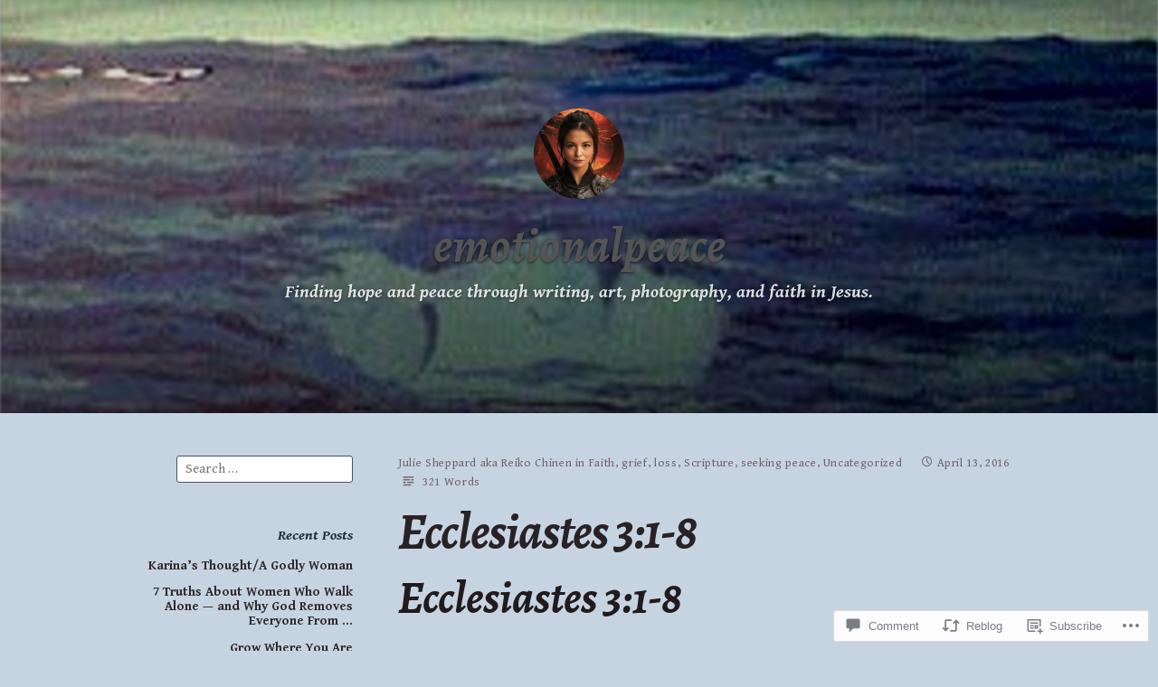

--- FILE ---
content_type: text/html; charset=UTF-8
request_url: https://emotionalpeace.wordpress.com/2016/04/13/ecclesiastes-31-8/
body_size: 29708
content:
<!DOCTYPE html>
<html lang="en" class="no-js">
<head>
<meta charset="UTF-8">
<meta name="viewport" content="width=device-width, initial-scale=1">
<link rel="profile" href="http://gmpg.org/xfn/11">
<link rel="pingback" href="https://emotionalpeace.wordpress.com/xmlrpc.php">

<script>(function(html){html.className = html.className.replace(/\bno-js\b/,'js')})(document.documentElement);</script>
<title>Ecclesiastes 3:1-8 &#8211; emotionalpeace</title>
<script type="text/javascript">
  WebFontConfig = {"google":{"families":["Alegreya:bi:latin,latin-ext","Gentium+Book+Basic:r,i,b,bi:latin,latin-ext"]},"api_url":"https:\/\/fonts-api.wp.com\/css"};
  (function() {
    var wf = document.createElement('script');
    wf.src = '/wp-content/plugins/custom-fonts/js/webfont.js';
    wf.type = 'text/javascript';
    wf.async = 'true';
    var s = document.getElementsByTagName('script')[0];
    s.parentNode.insertBefore(wf, s);
	})();
</script><style id="jetpack-custom-fonts-css">.wf-active code, .wf-active kbd, .wf-active pre, .wf-active samp{font-family:"Gentium Book Basic",serif}.wf-active body{font-family:"Gentium Book Basic",serif}.wf-active button, .wf-active input, .wf-active select{font-family:"Gentium Book Basic",serif}.wf-active textarea{font-family:"Gentium Book Basic",serif}.wf-active blockquote{font-family:"Gentium Book Basic",serif}.wf-active code, .wf-active kbd, .wf-active pre, .wf-active tt, .wf-active var{font-family:"Gentium Book Basic",serif}.wf-active #content #infinite-handle span button, .wf-active .posts-navigation .nav-links a, .wf-active button:not(.menu-toggle), .wf-active input[type="button"], .wf-active input[type="reset"], .wf-active input[type="submit"]{font-family:"Gentium Book Basic",serif}.wf-active input[type="email"], .wf-active input[type="password"], .wf-active input[type="search"], .wf-active input[type="text"], .wf-active input[type="url"], .wf-active textarea{font-family:"Gentium Book Basic",serif}.wf-active .post-navigation{font-family:"Gentium Book Basic",serif}.wf-active .entry-content, .wf-active .entry-summary, .wf-active .page-content{font-family:"Gentium Book Basic",serif}.wf-active .entry-content .subtitle{font-family:"Gentium Book Basic",serif}.wf-active #comments{font-family:"Gentium Book Basic",serif}.wf-active .comment .comment-reply-link:before{font-family:"Gentium Book Basic",serif}.wf-active #commentform label{font-family:"Gentium Book Basic",serif}.wf-active #commentform span.required{font-family:"Gentium Book Basic",serif}.wf-active .widget_recent_entries span.post-date{font-family:"Gentium Book Basic",serif}.wf-active .site-description{font-family:"Gentium Book Basic",serif}.wf-active .site-posted-on time{font-family:"Gentium Book Basic",serif}.wf-active .page-header:not(.page-header-light) .taxonomy-description{font-family:"Gentium Book Basic",serif}.wf-active .light-text{font-family:"Gentium Book Basic",serif}.wf-active .site-info{font-family:"Gentium Book Basic",serif}.wf-active .post-details, .wf-active .post-details a{font-family:"Gentium Book Basic",serif}.wf-active .page-links{font-family:"Gentium Book Basic",serif}.wf-active .post-edit-link{font-family:"Gentium Book Basic",serif}.wf-active .post-author-card .author-description{font-family:"Gentium Book Basic",serif}.wf-active #tinymce h1, .wf-active #tinymce h2, .wf-active #tinymce h3, .wf-active #tinymce h4, .wf-active #tinymce h5, .wf-active #tinymce h6, .wf-active .comment-content h1, .wf-active .comment-content h2, .wf-active .comment-content h3, .wf-active .comment-content h4, .wf-active .comment-content h5, .wf-active .comment-content h6, .wf-active .entry-content h1, .wf-active .entry-content h2, .wf-active .entry-content h3, .wf-active .entry-content h4, .wf-active .entry-content h5, .wf-active .entry-content h6, .wf-active .entry-summary h1, .wf-active .entry-summary h2, .wf-active .entry-summary h3, .wf-active .entry-summary h4, .wf-active .entry-summary h5, .wf-active .entry-summary h6, .wf-active .widget_text h1, .wf-active .widget_text h2, .wf-active .widget_text h3, .wf-active .widget_text h4, .wf-active .widget_text h5, .wf-active .widget_text h6{font-family:"Alegreya",serif;font-style:italic;font-weight:700}.wf-active h1{font-size:49.4px;font-style:italic;font-weight:700}.wf-active h2{font-size:40.3px;font-style:italic;font-weight:700}.wf-active h3{font-size:33.8px;font-style:italic;font-weight:700}.wf-active h4{font-size:28.6px;font-style:italic;font-weight:700}.wf-active h5{font-size:23.4px;font-style:italic;font-weight:700}.wf-active h6{font-size:22.1px;font-style:italic;font-weight:700}.wf-active blockquote h1, .wf-active blockquote h2, .wf-active blockquote h3, .wf-active blockquote h4{font-family:"Alegreya",serif;font-weight:700;font-style:italic}.wf-active div#jp-relatedposts h3.jp-relatedposts-headline em{font-family:"Alegreya",serif;font-style:italic;font-weight:700}.wf-active .comment-reply-title, .wf-active .comments-title{font-family:"Alegreya",serif;font-size:26px;font-size:33.8px;font-weight:700;font-style:italic}.wf-active .image-post-title{font-family:"Alegreya",serif;font-size:20.8px;font-weight:700;font-style:italic}.wf-active .page-header:not(.page-header-light) h1{font-size:53.3px;font-style:italic;font-weight:700}.wf-active .entry-title{font-family:"Alegreya",serif;font-size:2.86em;font-style:italic;font-weight:700}.wf-active #post-cover-image .cover-meta .single-post-title{font-family:"Alegreya",serif;font-size:54.6px;font-style:italic;font-weight:700}.wf-active #hero-header .site-title{font-family:"Alegreya",serif;font-size:53.3px;font-style:italic;font-weight:700}.wf-active .site-header .site-title{font-size:24.7px;font-style:italic;font-weight:700}.wf-active .site-header .site-description{font-size:16.9px;font-style:italic;font-weight:700}</style>
<meta name='robots' content='max-image-preview:large' />
<link rel='dns-prefetch' href='//s0.wp.com' />
<link rel='dns-prefetch' href='//widgets.wp.com' />
<link rel='dns-prefetch' href='//wordpress.com' />
<link rel='dns-prefetch' href='//fonts-api.wp.com' />
<link rel="alternate" type="application/rss+xml" title="emotionalpeace &raquo; Feed" href="https://emotionalpeace.wordpress.com/feed/" />
<link rel="alternate" type="application/rss+xml" title="emotionalpeace &raquo; Comments Feed" href="https://emotionalpeace.wordpress.com/comments/feed/" />
<link rel="alternate" type="application/rss+xml" title="emotionalpeace &raquo; Ecclesiastes 3:1-8 Comments Feed" href="https://emotionalpeace.wordpress.com/2016/04/13/ecclesiastes-31-8/feed/" />
	<script type="text/javascript">
		/* <![CDATA[ */
		function addLoadEvent(func) {
			var oldonload = window.onload;
			if (typeof window.onload != 'function') {
				window.onload = func;
			} else {
				window.onload = function () {
					oldonload();
					func();
				}
			}
		}
		/* ]]> */
	</script>
	<link crossorigin='anonymous' rel='stylesheet' id='all-css-0-1' href='/_static/??-eJxtzEkKgDAMQNELWYNjcSGeRdog1Q7BpHh9UQRBXD74fDhImRQFo0DIinxeXGRYUWg222PgHCEkmz0y7OhnQasosXxUGuYC/o/ebfh+b135FMZKd02th77t1hMpiDR+&cssminify=yes' type='text/css' media='all' />
<style id='wp-emoji-styles-inline-css'>

	img.wp-smiley, img.emoji {
		display: inline !important;
		border: none !important;
		box-shadow: none !important;
		height: 1em !important;
		width: 1em !important;
		margin: 0 0.07em !important;
		vertical-align: -0.1em !important;
		background: none !important;
		padding: 0 !important;
	}
/*# sourceURL=wp-emoji-styles-inline-css */
</style>
<link crossorigin='anonymous' rel='stylesheet' id='all-css-2-1' href='/wp-content/plugins/gutenberg-core/v22.4.2/build/styles/block-library/style.min.css?m=1769608164i&cssminify=yes' type='text/css' media='all' />
<style id='wp-block-library-inline-css'>
.has-text-align-justify {
	text-align:justify;
}
.has-text-align-justify{text-align:justify;}

/*# sourceURL=wp-block-library-inline-css */
</style>
<style id='classic-theme-styles-inline-css'>
.wp-block-button__link{background-color:#32373c;border-radius:9999px;box-shadow:none;color:#fff;font-size:1.125em;padding:calc(.667em + 2px) calc(1.333em + 2px);text-decoration:none}.wp-block-file__button{background:#32373c;color:#fff}.wp-block-accordion-heading{margin:0}.wp-block-accordion-heading__toggle{background-color:inherit!important;color:inherit!important}.wp-block-accordion-heading__toggle:not(:focus-visible){outline:none}.wp-block-accordion-heading__toggle:focus,.wp-block-accordion-heading__toggle:hover{background-color:inherit!important;border:none;box-shadow:none;color:inherit;padding:var(--wp--preset--spacing--20,1em) 0;text-decoration:none}.wp-block-accordion-heading__toggle:focus-visible{outline:auto;outline-offset:0}
/*# sourceURL=/wp-content/plugins/gutenberg-core/v22.4.2/build/styles/block-library/classic.min.css */
</style>
<style id='global-styles-inline-css'>
:root{--wp--preset--aspect-ratio--square: 1;--wp--preset--aspect-ratio--4-3: 4/3;--wp--preset--aspect-ratio--3-4: 3/4;--wp--preset--aspect-ratio--3-2: 3/2;--wp--preset--aspect-ratio--2-3: 2/3;--wp--preset--aspect-ratio--16-9: 16/9;--wp--preset--aspect-ratio--9-16: 9/16;--wp--preset--color--black: #000000;--wp--preset--color--cyan-bluish-gray: #abb8c3;--wp--preset--color--white: #ffffff;--wp--preset--color--pale-pink: #f78da7;--wp--preset--color--vivid-red: #cf2e2e;--wp--preset--color--luminous-vivid-orange: #ff6900;--wp--preset--color--luminous-vivid-amber: #fcb900;--wp--preset--color--light-green-cyan: #7bdcb5;--wp--preset--color--vivid-green-cyan: #00d084;--wp--preset--color--pale-cyan-blue: #8ed1fc;--wp--preset--color--vivid-cyan-blue: #0693e3;--wp--preset--color--vivid-purple: #9b51e0;--wp--preset--gradient--vivid-cyan-blue-to-vivid-purple: linear-gradient(135deg,rgb(6,147,227) 0%,rgb(155,81,224) 100%);--wp--preset--gradient--light-green-cyan-to-vivid-green-cyan: linear-gradient(135deg,rgb(122,220,180) 0%,rgb(0,208,130) 100%);--wp--preset--gradient--luminous-vivid-amber-to-luminous-vivid-orange: linear-gradient(135deg,rgb(252,185,0) 0%,rgb(255,105,0) 100%);--wp--preset--gradient--luminous-vivid-orange-to-vivid-red: linear-gradient(135deg,rgb(255,105,0) 0%,rgb(207,46,46) 100%);--wp--preset--gradient--very-light-gray-to-cyan-bluish-gray: linear-gradient(135deg,rgb(238,238,238) 0%,rgb(169,184,195) 100%);--wp--preset--gradient--cool-to-warm-spectrum: linear-gradient(135deg,rgb(74,234,220) 0%,rgb(151,120,209) 20%,rgb(207,42,186) 40%,rgb(238,44,130) 60%,rgb(251,105,98) 80%,rgb(254,248,76) 100%);--wp--preset--gradient--blush-light-purple: linear-gradient(135deg,rgb(255,206,236) 0%,rgb(152,150,240) 100%);--wp--preset--gradient--blush-bordeaux: linear-gradient(135deg,rgb(254,205,165) 0%,rgb(254,45,45) 50%,rgb(107,0,62) 100%);--wp--preset--gradient--luminous-dusk: linear-gradient(135deg,rgb(255,203,112) 0%,rgb(199,81,192) 50%,rgb(65,88,208) 100%);--wp--preset--gradient--pale-ocean: linear-gradient(135deg,rgb(255,245,203) 0%,rgb(182,227,212) 50%,rgb(51,167,181) 100%);--wp--preset--gradient--electric-grass: linear-gradient(135deg,rgb(202,248,128) 0%,rgb(113,206,126) 100%);--wp--preset--gradient--midnight: linear-gradient(135deg,rgb(2,3,129) 0%,rgb(40,116,252) 100%);--wp--preset--font-size--small: 13px;--wp--preset--font-size--medium: 20px;--wp--preset--font-size--large: 36px;--wp--preset--font-size--x-large: 42px;--wp--preset--font-family--albert-sans: 'Albert Sans', sans-serif;--wp--preset--font-family--alegreya: Alegreya, serif;--wp--preset--font-family--arvo: Arvo, serif;--wp--preset--font-family--bodoni-moda: 'Bodoni Moda', serif;--wp--preset--font-family--bricolage-grotesque: 'Bricolage Grotesque', sans-serif;--wp--preset--font-family--cabin: Cabin, sans-serif;--wp--preset--font-family--chivo: Chivo, sans-serif;--wp--preset--font-family--commissioner: Commissioner, sans-serif;--wp--preset--font-family--cormorant: Cormorant, serif;--wp--preset--font-family--courier-prime: 'Courier Prime', monospace;--wp--preset--font-family--crimson-pro: 'Crimson Pro', serif;--wp--preset--font-family--dm-mono: 'DM Mono', monospace;--wp--preset--font-family--dm-sans: 'DM Sans', sans-serif;--wp--preset--font-family--dm-serif-display: 'DM Serif Display', serif;--wp--preset--font-family--domine: Domine, serif;--wp--preset--font-family--eb-garamond: 'EB Garamond', serif;--wp--preset--font-family--epilogue: Epilogue, sans-serif;--wp--preset--font-family--fahkwang: Fahkwang, sans-serif;--wp--preset--font-family--figtree: Figtree, sans-serif;--wp--preset--font-family--fira-sans: 'Fira Sans', sans-serif;--wp--preset--font-family--fjalla-one: 'Fjalla One', sans-serif;--wp--preset--font-family--fraunces: Fraunces, serif;--wp--preset--font-family--gabarito: Gabarito, system-ui;--wp--preset--font-family--ibm-plex-mono: 'IBM Plex Mono', monospace;--wp--preset--font-family--ibm-plex-sans: 'IBM Plex Sans', sans-serif;--wp--preset--font-family--ibarra-real-nova: 'Ibarra Real Nova', serif;--wp--preset--font-family--instrument-serif: 'Instrument Serif', serif;--wp--preset--font-family--inter: Inter, sans-serif;--wp--preset--font-family--josefin-sans: 'Josefin Sans', sans-serif;--wp--preset--font-family--jost: Jost, sans-serif;--wp--preset--font-family--libre-baskerville: 'Libre Baskerville', serif;--wp--preset--font-family--libre-franklin: 'Libre Franklin', sans-serif;--wp--preset--font-family--literata: Literata, serif;--wp--preset--font-family--lora: Lora, serif;--wp--preset--font-family--merriweather: Merriweather, serif;--wp--preset--font-family--montserrat: Montserrat, sans-serif;--wp--preset--font-family--newsreader: Newsreader, serif;--wp--preset--font-family--noto-sans-mono: 'Noto Sans Mono', sans-serif;--wp--preset--font-family--nunito: Nunito, sans-serif;--wp--preset--font-family--open-sans: 'Open Sans', sans-serif;--wp--preset--font-family--overpass: Overpass, sans-serif;--wp--preset--font-family--pt-serif: 'PT Serif', serif;--wp--preset--font-family--petrona: Petrona, serif;--wp--preset--font-family--piazzolla: Piazzolla, serif;--wp--preset--font-family--playfair-display: 'Playfair Display', serif;--wp--preset--font-family--plus-jakarta-sans: 'Plus Jakarta Sans', sans-serif;--wp--preset--font-family--poppins: Poppins, sans-serif;--wp--preset--font-family--raleway: Raleway, sans-serif;--wp--preset--font-family--roboto: Roboto, sans-serif;--wp--preset--font-family--roboto-slab: 'Roboto Slab', serif;--wp--preset--font-family--rubik: Rubik, sans-serif;--wp--preset--font-family--rufina: Rufina, serif;--wp--preset--font-family--sora: Sora, sans-serif;--wp--preset--font-family--source-sans-3: 'Source Sans 3', sans-serif;--wp--preset--font-family--source-serif-4: 'Source Serif 4', serif;--wp--preset--font-family--space-mono: 'Space Mono', monospace;--wp--preset--font-family--syne: Syne, sans-serif;--wp--preset--font-family--texturina: Texturina, serif;--wp--preset--font-family--urbanist: Urbanist, sans-serif;--wp--preset--font-family--work-sans: 'Work Sans', sans-serif;--wp--preset--spacing--20: 0.44rem;--wp--preset--spacing--30: 0.67rem;--wp--preset--spacing--40: 1rem;--wp--preset--spacing--50: 1.5rem;--wp--preset--spacing--60: 2.25rem;--wp--preset--spacing--70: 3.38rem;--wp--preset--spacing--80: 5.06rem;--wp--preset--shadow--natural: 6px 6px 9px rgba(0, 0, 0, 0.2);--wp--preset--shadow--deep: 12px 12px 50px rgba(0, 0, 0, 0.4);--wp--preset--shadow--sharp: 6px 6px 0px rgba(0, 0, 0, 0.2);--wp--preset--shadow--outlined: 6px 6px 0px -3px rgb(255, 255, 255), 6px 6px rgb(0, 0, 0);--wp--preset--shadow--crisp: 6px 6px 0px rgb(0, 0, 0);}:where(body) { margin: 0; }:where(.is-layout-flex){gap: 0.5em;}:where(.is-layout-grid){gap: 0.5em;}body .is-layout-flex{display: flex;}.is-layout-flex{flex-wrap: wrap;align-items: center;}.is-layout-flex > :is(*, div){margin: 0;}body .is-layout-grid{display: grid;}.is-layout-grid > :is(*, div){margin: 0;}body{padding-top: 0px;padding-right: 0px;padding-bottom: 0px;padding-left: 0px;}:root :where(.wp-element-button, .wp-block-button__link){background-color: #32373c;border-width: 0;color: #fff;font-family: inherit;font-size: inherit;font-style: inherit;font-weight: inherit;letter-spacing: inherit;line-height: inherit;padding-top: calc(0.667em + 2px);padding-right: calc(1.333em + 2px);padding-bottom: calc(0.667em + 2px);padding-left: calc(1.333em + 2px);text-decoration: none;text-transform: inherit;}.has-black-color{color: var(--wp--preset--color--black) !important;}.has-cyan-bluish-gray-color{color: var(--wp--preset--color--cyan-bluish-gray) !important;}.has-white-color{color: var(--wp--preset--color--white) !important;}.has-pale-pink-color{color: var(--wp--preset--color--pale-pink) !important;}.has-vivid-red-color{color: var(--wp--preset--color--vivid-red) !important;}.has-luminous-vivid-orange-color{color: var(--wp--preset--color--luminous-vivid-orange) !important;}.has-luminous-vivid-amber-color{color: var(--wp--preset--color--luminous-vivid-amber) !important;}.has-light-green-cyan-color{color: var(--wp--preset--color--light-green-cyan) !important;}.has-vivid-green-cyan-color{color: var(--wp--preset--color--vivid-green-cyan) !important;}.has-pale-cyan-blue-color{color: var(--wp--preset--color--pale-cyan-blue) !important;}.has-vivid-cyan-blue-color{color: var(--wp--preset--color--vivid-cyan-blue) !important;}.has-vivid-purple-color{color: var(--wp--preset--color--vivid-purple) !important;}.has-black-background-color{background-color: var(--wp--preset--color--black) !important;}.has-cyan-bluish-gray-background-color{background-color: var(--wp--preset--color--cyan-bluish-gray) !important;}.has-white-background-color{background-color: var(--wp--preset--color--white) !important;}.has-pale-pink-background-color{background-color: var(--wp--preset--color--pale-pink) !important;}.has-vivid-red-background-color{background-color: var(--wp--preset--color--vivid-red) !important;}.has-luminous-vivid-orange-background-color{background-color: var(--wp--preset--color--luminous-vivid-orange) !important;}.has-luminous-vivid-amber-background-color{background-color: var(--wp--preset--color--luminous-vivid-amber) !important;}.has-light-green-cyan-background-color{background-color: var(--wp--preset--color--light-green-cyan) !important;}.has-vivid-green-cyan-background-color{background-color: var(--wp--preset--color--vivid-green-cyan) !important;}.has-pale-cyan-blue-background-color{background-color: var(--wp--preset--color--pale-cyan-blue) !important;}.has-vivid-cyan-blue-background-color{background-color: var(--wp--preset--color--vivid-cyan-blue) !important;}.has-vivid-purple-background-color{background-color: var(--wp--preset--color--vivid-purple) !important;}.has-black-border-color{border-color: var(--wp--preset--color--black) !important;}.has-cyan-bluish-gray-border-color{border-color: var(--wp--preset--color--cyan-bluish-gray) !important;}.has-white-border-color{border-color: var(--wp--preset--color--white) !important;}.has-pale-pink-border-color{border-color: var(--wp--preset--color--pale-pink) !important;}.has-vivid-red-border-color{border-color: var(--wp--preset--color--vivid-red) !important;}.has-luminous-vivid-orange-border-color{border-color: var(--wp--preset--color--luminous-vivid-orange) !important;}.has-luminous-vivid-amber-border-color{border-color: var(--wp--preset--color--luminous-vivid-amber) !important;}.has-light-green-cyan-border-color{border-color: var(--wp--preset--color--light-green-cyan) !important;}.has-vivid-green-cyan-border-color{border-color: var(--wp--preset--color--vivid-green-cyan) !important;}.has-pale-cyan-blue-border-color{border-color: var(--wp--preset--color--pale-cyan-blue) !important;}.has-vivid-cyan-blue-border-color{border-color: var(--wp--preset--color--vivid-cyan-blue) !important;}.has-vivid-purple-border-color{border-color: var(--wp--preset--color--vivid-purple) !important;}.has-vivid-cyan-blue-to-vivid-purple-gradient-background{background: var(--wp--preset--gradient--vivid-cyan-blue-to-vivid-purple) !important;}.has-light-green-cyan-to-vivid-green-cyan-gradient-background{background: var(--wp--preset--gradient--light-green-cyan-to-vivid-green-cyan) !important;}.has-luminous-vivid-amber-to-luminous-vivid-orange-gradient-background{background: var(--wp--preset--gradient--luminous-vivid-amber-to-luminous-vivid-orange) !important;}.has-luminous-vivid-orange-to-vivid-red-gradient-background{background: var(--wp--preset--gradient--luminous-vivid-orange-to-vivid-red) !important;}.has-very-light-gray-to-cyan-bluish-gray-gradient-background{background: var(--wp--preset--gradient--very-light-gray-to-cyan-bluish-gray) !important;}.has-cool-to-warm-spectrum-gradient-background{background: var(--wp--preset--gradient--cool-to-warm-spectrum) !important;}.has-blush-light-purple-gradient-background{background: var(--wp--preset--gradient--blush-light-purple) !important;}.has-blush-bordeaux-gradient-background{background: var(--wp--preset--gradient--blush-bordeaux) !important;}.has-luminous-dusk-gradient-background{background: var(--wp--preset--gradient--luminous-dusk) !important;}.has-pale-ocean-gradient-background{background: var(--wp--preset--gradient--pale-ocean) !important;}.has-electric-grass-gradient-background{background: var(--wp--preset--gradient--electric-grass) !important;}.has-midnight-gradient-background{background: var(--wp--preset--gradient--midnight) !important;}.has-small-font-size{font-size: var(--wp--preset--font-size--small) !important;}.has-medium-font-size{font-size: var(--wp--preset--font-size--medium) !important;}.has-large-font-size{font-size: var(--wp--preset--font-size--large) !important;}.has-x-large-font-size{font-size: var(--wp--preset--font-size--x-large) !important;}.has-albert-sans-font-family{font-family: var(--wp--preset--font-family--albert-sans) !important;}.has-alegreya-font-family{font-family: var(--wp--preset--font-family--alegreya) !important;}.has-arvo-font-family{font-family: var(--wp--preset--font-family--arvo) !important;}.has-bodoni-moda-font-family{font-family: var(--wp--preset--font-family--bodoni-moda) !important;}.has-bricolage-grotesque-font-family{font-family: var(--wp--preset--font-family--bricolage-grotesque) !important;}.has-cabin-font-family{font-family: var(--wp--preset--font-family--cabin) !important;}.has-chivo-font-family{font-family: var(--wp--preset--font-family--chivo) !important;}.has-commissioner-font-family{font-family: var(--wp--preset--font-family--commissioner) !important;}.has-cormorant-font-family{font-family: var(--wp--preset--font-family--cormorant) !important;}.has-courier-prime-font-family{font-family: var(--wp--preset--font-family--courier-prime) !important;}.has-crimson-pro-font-family{font-family: var(--wp--preset--font-family--crimson-pro) !important;}.has-dm-mono-font-family{font-family: var(--wp--preset--font-family--dm-mono) !important;}.has-dm-sans-font-family{font-family: var(--wp--preset--font-family--dm-sans) !important;}.has-dm-serif-display-font-family{font-family: var(--wp--preset--font-family--dm-serif-display) !important;}.has-domine-font-family{font-family: var(--wp--preset--font-family--domine) !important;}.has-eb-garamond-font-family{font-family: var(--wp--preset--font-family--eb-garamond) !important;}.has-epilogue-font-family{font-family: var(--wp--preset--font-family--epilogue) !important;}.has-fahkwang-font-family{font-family: var(--wp--preset--font-family--fahkwang) !important;}.has-figtree-font-family{font-family: var(--wp--preset--font-family--figtree) !important;}.has-fira-sans-font-family{font-family: var(--wp--preset--font-family--fira-sans) !important;}.has-fjalla-one-font-family{font-family: var(--wp--preset--font-family--fjalla-one) !important;}.has-fraunces-font-family{font-family: var(--wp--preset--font-family--fraunces) !important;}.has-gabarito-font-family{font-family: var(--wp--preset--font-family--gabarito) !important;}.has-ibm-plex-mono-font-family{font-family: var(--wp--preset--font-family--ibm-plex-mono) !important;}.has-ibm-plex-sans-font-family{font-family: var(--wp--preset--font-family--ibm-plex-sans) !important;}.has-ibarra-real-nova-font-family{font-family: var(--wp--preset--font-family--ibarra-real-nova) !important;}.has-instrument-serif-font-family{font-family: var(--wp--preset--font-family--instrument-serif) !important;}.has-inter-font-family{font-family: var(--wp--preset--font-family--inter) !important;}.has-josefin-sans-font-family{font-family: var(--wp--preset--font-family--josefin-sans) !important;}.has-jost-font-family{font-family: var(--wp--preset--font-family--jost) !important;}.has-libre-baskerville-font-family{font-family: var(--wp--preset--font-family--libre-baskerville) !important;}.has-libre-franklin-font-family{font-family: var(--wp--preset--font-family--libre-franklin) !important;}.has-literata-font-family{font-family: var(--wp--preset--font-family--literata) !important;}.has-lora-font-family{font-family: var(--wp--preset--font-family--lora) !important;}.has-merriweather-font-family{font-family: var(--wp--preset--font-family--merriweather) !important;}.has-montserrat-font-family{font-family: var(--wp--preset--font-family--montserrat) !important;}.has-newsreader-font-family{font-family: var(--wp--preset--font-family--newsreader) !important;}.has-noto-sans-mono-font-family{font-family: var(--wp--preset--font-family--noto-sans-mono) !important;}.has-nunito-font-family{font-family: var(--wp--preset--font-family--nunito) !important;}.has-open-sans-font-family{font-family: var(--wp--preset--font-family--open-sans) !important;}.has-overpass-font-family{font-family: var(--wp--preset--font-family--overpass) !important;}.has-pt-serif-font-family{font-family: var(--wp--preset--font-family--pt-serif) !important;}.has-petrona-font-family{font-family: var(--wp--preset--font-family--petrona) !important;}.has-piazzolla-font-family{font-family: var(--wp--preset--font-family--piazzolla) !important;}.has-playfair-display-font-family{font-family: var(--wp--preset--font-family--playfair-display) !important;}.has-plus-jakarta-sans-font-family{font-family: var(--wp--preset--font-family--plus-jakarta-sans) !important;}.has-poppins-font-family{font-family: var(--wp--preset--font-family--poppins) !important;}.has-raleway-font-family{font-family: var(--wp--preset--font-family--raleway) !important;}.has-roboto-font-family{font-family: var(--wp--preset--font-family--roboto) !important;}.has-roboto-slab-font-family{font-family: var(--wp--preset--font-family--roboto-slab) !important;}.has-rubik-font-family{font-family: var(--wp--preset--font-family--rubik) !important;}.has-rufina-font-family{font-family: var(--wp--preset--font-family--rufina) !important;}.has-sora-font-family{font-family: var(--wp--preset--font-family--sora) !important;}.has-source-sans-3-font-family{font-family: var(--wp--preset--font-family--source-sans-3) !important;}.has-source-serif-4-font-family{font-family: var(--wp--preset--font-family--source-serif-4) !important;}.has-space-mono-font-family{font-family: var(--wp--preset--font-family--space-mono) !important;}.has-syne-font-family{font-family: var(--wp--preset--font-family--syne) !important;}.has-texturina-font-family{font-family: var(--wp--preset--font-family--texturina) !important;}.has-urbanist-font-family{font-family: var(--wp--preset--font-family--urbanist) !important;}.has-work-sans-font-family{font-family: var(--wp--preset--font-family--work-sans) !important;}
/*# sourceURL=global-styles-inline-css */
</style>

<link crossorigin='anonymous' rel='stylesheet' id='all-css-4-1' href='/_static/??-eJx9jksOwjAMRC9EsEAtnwXiKCgfC1LqJIqd9vq4qtgAYmPJM/PsgbkYn5NgEqBmytjuMTH4XFF1KlZAE4QhWhyRNLb1zBv4jc1FGeNcqchsdFJsZOShIP/jBpRi/dOotJ5YDeCW3t5twhRyBdskkxWJ/osCrh5ci2OACavTzyoulflzX7pc6bI7Hk777tx1/fACNXxjkA==&cssminify=yes' type='text/css' media='all' />
<link rel='stylesheet' id='verbum-gutenberg-css-css' href='https://widgets.wp.com/verbum-block-editor/block-editor.css?ver=1738686361' media='all' />
<link crossorigin='anonymous' rel='stylesheet' id='all-css-6-1' href='/_static/??/wp-content/mu-plugins/comment-likes/css/comment-likes.css,/i/noticons/noticons.css?m=1436783281j&cssminify=yes' type='text/css' media='all' />
<link rel='stylesheet' id='independent-publisher-fonts-css' href='https://fonts-api.wp.com/css?family=PT+Sans%3A400%2C700%2C400italic%2C700italic%7CPT+Serif%3A400%2C700%2C400italic%2C700italic&#038;subset=latin%2Clatin-ext' media='all' />
<link crossorigin='anonymous' rel='stylesheet' id='all-css-8-1' href='/_static/??-eJyVj90KwjAMRl/IGvyZ4oX4KLLV2GW2aWlShm9vJ15MFMGb8B3I+UhgTMZGVmSFUEzyxRELDKiptbcXgxSGM7EFh4yZqiDf49KKLGDWqT0GFEilA+ILJqyD1VT2JD1mEL17/F+bjnmqZkw2ho+C2S8ZOx9djQ7q1gx/SQ6j8dG2SpHfwFx9S3lST+G42jeb9f6w2zbDA0tRe/8=&cssminify=yes' type='text/css' media='all' />
<style id='independent-publisher-style-inline-css'>
#hero-header { background: url("https://emotionalpeace.wordpress.com/wp-content/uploads/2015/08/cropped-water-lady-32.jpg") no-repeat center; background-size: cover; background-attachment: scroll; }
/*# sourceURL=independent-publisher-style-inline-css */
</style>
<link crossorigin='anonymous' rel='stylesheet' id='print-css-9-1' href='/wp-content/mu-plugins/global-print/global-print.css?m=1465851035i&cssminify=yes' type='text/css' media='print' />
<style id='jetpack-global-styles-frontend-style-inline-css'>
:root { --font-headings: unset; --font-base: unset; --font-headings-default: -apple-system,BlinkMacSystemFont,"Segoe UI",Roboto,Oxygen-Sans,Ubuntu,Cantarell,"Helvetica Neue",sans-serif; --font-base-default: -apple-system,BlinkMacSystemFont,"Segoe UI",Roboto,Oxygen-Sans,Ubuntu,Cantarell,"Helvetica Neue",sans-serif;}
/*# sourceURL=jetpack-global-styles-frontend-style-inline-css */
</style>
<link crossorigin='anonymous' rel='stylesheet' id='all-css-12-1' href='/_static/??-eJyNjcsKAjEMRX/IGtQZBxfip0hMS9sxTYppGfx7H7gRN+7ugcs5sFRHKi1Ig9Jd5R6zGMyhVaTrh8G6QFHfORhYwlvw6P39PbPENZmt4G/ROQuBKWVkxxrVvuBH1lIoz2waILJekF+HUzlupnG3nQ77YZwfuRJIaQ==&cssminify=yes' type='text/css' media='all' />
<script type="text/javascript" id="jetpack_related-posts-js-extra">
/* <![CDATA[ */
var related_posts_js_options = {"post_heading":"h4"};
//# sourceURL=jetpack_related-posts-js-extra
/* ]]> */
</script>
<script type="text/javascript" id="wpcom-actionbar-placeholder-js-extra">
/* <![CDATA[ */
var actionbardata = {"siteID":"98130595","postID":"1614","siteURL":"https://emotionalpeace.wordpress.com","xhrURL":"https://emotionalpeace.wordpress.com/wp-admin/admin-ajax.php","nonce":"53f8383641","isLoggedIn":"","statusMessage":"","subsEmailDefault":"instantly","proxyScriptUrl":"https://s0.wp.com/wp-content/js/wpcom-proxy-request.js?m=1513050504i&amp;ver=20211021","shortlink":"https://wp.me/p6DKfx-q2","i18n":{"followedText":"New posts from this site will now appear in your \u003Ca href=\"https://wordpress.com/reader\"\u003EReader\u003C/a\u003E","foldBar":"Collapse this bar","unfoldBar":"Expand this bar","shortLinkCopied":"Shortlink copied to clipboard."}};
//# sourceURL=wpcom-actionbar-placeholder-js-extra
/* ]]> */
</script>
<script type="text/javascript" id="jetpack-mu-wpcom-settings-js-before">
/* <![CDATA[ */
var JETPACK_MU_WPCOM_SETTINGS = {"assetsUrl":"https://s0.wp.com/wp-content/mu-plugins/jetpack-mu-wpcom-plugin/sun/jetpack_vendor/automattic/jetpack-mu-wpcom/src/build/"};
//# sourceURL=jetpack-mu-wpcom-settings-js-before
/* ]]> */
</script>
<script crossorigin='anonymous' type='text/javascript'  src='/_static/??-eJx1jcEOwiAQRH9IunJo2ovxU0yFTQPCguyS2r8XE0zqwdNkMi9vYMvKJBIkgVhVDnV1xOBR8mIevQNXgpsjA/fqgoWCYRG0KicW/m1DdDR4PsHB6xsTROWSXvt3a7JQLfJn9M+KZe9xFPyFVHRraacdvsaLnsbxrPU0z/4NC+ROAA=='></script>
<script type="text/javascript" id="rlt-proxy-js-after">
/* <![CDATA[ */
	rltInitialize( {"token":null,"iframeOrigins":["https:\/\/widgets.wp.com"]} );
//# sourceURL=rlt-proxy-js-after
/* ]]> */
</script>
<link rel="EditURI" type="application/rsd+xml" title="RSD" href="https://emotionalpeace.wordpress.com/xmlrpc.php?rsd" />
<meta name="generator" content="WordPress.com" />
<link rel="canonical" href="https://emotionalpeace.wordpress.com/2016/04/13/ecclesiastes-31-8/" />
<link rel='shortlink' href='https://wp.me/p6DKfx-q2' />
<link rel="alternate" type="application/json+oembed" href="https://public-api.wordpress.com/oembed/?format=json&amp;url=https%3A%2F%2Femotionalpeace.wordpress.com%2F2016%2F04%2F13%2Fecclesiastes-31-8%2F&amp;for=wpcom-auto-discovery" /><link rel="alternate" type="application/xml+oembed" href="https://public-api.wordpress.com/oembed/?format=xml&amp;url=https%3A%2F%2Femotionalpeace.wordpress.com%2F2016%2F04%2F13%2Fecclesiastes-31-8%2F&amp;for=wpcom-auto-discovery" />
<!-- Jetpack Open Graph Tags -->
<meta property="og:type" content="article" />
<meta property="og:title" content="Ecclesiastes 3:1-8" />
<meta property="og:url" content="https://emotionalpeace.wordpress.com/2016/04/13/ecclesiastes-31-8/" />
<meta property="og:description" content="Ecclesiastes 3:1-8 Everything Has Its Time 3 To everything there is a season, A time for every purpose under heaven: 2 A time to be born,     And a time to die; A time to plant,     And a time to p…" />
<meta property="article:published_time" content="2016-04-13T18:59:46+00:00" />
<meta property="article:modified_time" content="2016-04-13T18:59:46+00:00" />
<meta property="og:site_name" content="emotionalpeace" />
<meta property="og:image" content="https://emotionalpeace.wordpress.com/wp-content/uploads/2016/04/mom-acton-ca.jpg" />
<meta property="og:image:width" content="284" />
<meta property="og:image:height" content="213" />
<meta property="og:image:alt" content="Mom Acton Ca" />
<meta property="og:locale" content="en_US" />
<meta property="fb:app_id" content="249643311490" />
<meta property="article:publisher" content="https://www.facebook.com/WordPresscom" />
<meta name="twitter:text:title" content="Ecclesiastes 3:1-8" />
<meta name="twitter:image" content="https://emotionalpeace.wordpress.com/wp-content/uploads/2016/04/mom-acton-ca.jpg?w=144" />
<meta name="twitter:image:alt" content="Mom Acton Ca" />
<meta name="twitter:card" content="summary" />

<!-- End Jetpack Open Graph Tags -->
<link rel="shortcut icon" type="image/x-icon" href="https://s0.wp.com/i/favicon.ico?m=1713425267i" sizes="16x16 24x24 32x32 48x48" />
<link rel="icon" type="image/x-icon" href="https://s0.wp.com/i/favicon.ico?m=1713425267i" sizes="16x16 24x24 32x32 48x48" />
<link rel="apple-touch-icon" href="https://s0.wp.com/i/webclip.png?m=1713868326i" />
<link rel='openid.server' href='https://emotionalpeace.wordpress.com/?openidserver=1' />
<link rel='openid.delegate' href='https://emotionalpeace.wordpress.com/' />
<link rel="search" type="application/opensearchdescription+xml" href="https://emotionalpeace.wordpress.com/osd.xml" title="emotionalpeace" />
<link rel="search" type="application/opensearchdescription+xml" href="https://s1.wp.com/opensearch.xml" title="WordPress.com" />
<meta name="theme-color" content="#c6d4e1" />
<style type="text/css">.recentcomments a{display:inline !important;padding:0 !important;margin:0 !important;}</style>		<style type="text/css">
			.recentcomments a {
				display: inline !important;
				padding: 0 !important;
				margin: 0 !important;
			}

			table.recentcommentsavatartop img.avatar, table.recentcommentsavatarend img.avatar {
				border: 0px;
				margin: 0;
			}

			table.recentcommentsavatartop a, table.recentcommentsavatarend a {
				border: 0px !important;
				background-color: transparent !important;
			}

			td.recentcommentsavatarend, td.recentcommentsavatartop {
				padding: 0px 0px 1px 0px;
				margin: 0px;
			}

			td.recentcommentstextend {
				border: none !important;
				padding: 0px 0px 2px 10px;
			}

			.rtl td.recentcommentstextend {
				padding: 0px 10px 2px 0px;
			}

			td.recentcommentstexttop {
				border: none;
				padding: 0px 0px 0px 10px;
			}

			.rtl td.recentcommentstexttop {
				padding: 0px 10px 0px 0px;
			}
		</style>
		<meta name="description" content="Ecclesiastes 3:1-8 Everything Has Its Time 3 To everything there is a season, A time for every purpose under heaven: 2 A time to be born,     And a time to die; A time to plant,     And a time to pluck what is planted; 3 A time to kill,     And a time to heal; A time to break down,&hellip;" />
<style type="text/css" id="custom-background-css">
body.custom-background { background-color: #c6d4e1; }
</style>
	<style type="text/css" id="custom-colors-css">  .site-header .social-navigation li a,
  .widget_wpcom_social_media_icons_widget li a {
    opacity: 0.6;
  }
  .site-header .social-navigation li a:hover,
  .widget_wpcom_social_media_icons_widget li a:hover {
    opacity: 1;
  }
  .site-header .menu-toggle {
    opacity: 0.9;
  }
  .site-header .menu-toggle:hover,
  .site-header .menu-toggle:focus,
  .site-header .menu-toggle:active {
    opacity: 1;
  }
  .post-details time {
    color: inherit;
  }
  .bypostauthor {
    box-shadow: none;
  }
  .comment-reply-title,
  #cancel-comment-reply-link,
  #commentform label,
  #commentform .logged-in-as {
    text-shadow: none;
  }
  body:not(.highlander-enabled) #respond {
    background: rgba(255,255,255,0.03);
  }
  #page .entry-title a:not(:hover),
  .entry-meta.light-text span.cat-links a {
    color: inherit;
  }
  #slide-menu,
  #slide-menu .social-navigation ul li a {
    text-shadow: none;
  }
  #slide-menu .menu-title {
    opacity: 0.6;
  }
  .post-edit-link a {
    text-shadow: none;
  }
  button:not(.menu-toggle),
  input[type="button"],
  input[type="reset"],
  input[type="submit"],
  .posts-navigation .nav-links a,
  #content #infinite-handle span button {
    text-shadow: none;
  }
  #page #post-cover-image .cover-meta .entry-meta a:hover {
    color: rgba(255,255,255,0.88);
  }
  .post-details a:not(:hover) {
    color: inherit;
  }
  code, kbd, tt, var {
    background: rgba(0,0,0,0.15);
  }
  body { background-color: #C6D4E1;}
#page .site-title { color: #1A2632;}
input[type="text"],
          input[type="password"],
          input[type="email"],
          input[type="search"],
          input[type="url"],
          textarea { border-color: #3E546A;}
.sticky-label { color: #C6D4E1;}
.sticky-label { background-color: #263844;}
.site-header .site-description { color: #3E546A;}
.widget .widget-title, .widget .widgettitle { color: #202F3B;}
#slide-menu { background-color: #202F3B;}
#slide-menu .menu-title { color: #7895AF;}
#slide-menu .social-navigation ul li a { color: #7895AF;}
#slide-menu .social-navigation ul li a:hover { color: #C6D4E1;}
.main-slide-navigation > ul li a { color: #C6D4E1;}
.page-header:not(.page-header-light) { background-color: #364A5D;}
.page-header:not(.page-header-light) h1 { color: #C6D4E1;}
.post-edit-link a { background-color: #887482;}
.post-edit-link a:hover { background-color: #816E7B;}
#main > article.hentry:nth-child(n+2),
          #page .infinite-wrap > article.hentry:nth-child(n+2),
          .infinite-wrap { border-color: #7A6875;}
.posts-navigation,
          body:not(.single) .site-footer .widget-area { border-top-color: #7A6875;}
body,
          button,
          select,
          .widget_recent_comments a,
          .widget_recent_entries a { color: #312A2D;}
h1,
          h2,
          h3,
          h4,
          h5,
          h6,
          .site-title,
          .site-posted-on strong,
          .entry-title,
          .post-author-card .author.vcard { color: #211B1E;}
button:not(.menu-toggle):focus,
          input[type="button"]:focus,
          input[type="reset"]:focus,
          input[type="submit"]:focus,
          .posts-navigation .nav-links a:focus,
          #content #infinite-handle span button:focus,
          button:not(.menu-toggle):active,
          input[type="button"]:active,
          input[type="reset"]:active,
          input[type="submit"]:active,
          .posts-navigation .nav-links a:active,
          #content #infinite-handle span button:active,
          .rtl button:not(.menu-toggle):focus,
          .rtl input[type="button"]:focus,
          .rtl input[type="reset"]:focus,
          .rtl input[type="submit"]:focus,
          .rtl .posts-navigation .nav-links a:focus,
          .rtl #content #infinite-handle span button:focus,
          .rtl button:not(.menu-toggle):active,
          .rtl input[type="button"]:active,
          .rtl input[type="reset"]:active,
          .rtl input[type="submit"]:active,
          .rtl .posts-navigation .nav-links a:active,
          .rtl #content #infinite-handle span button:active,
          button:not(.menu-toggle):hover,
          input[type="button"]:hover,
          input[type="reset"]:hover,
          input[type="submit"]:hover,
          .posts-navigation .nav-links a:hover,
          #content #infinite-handle span button:hover { background-color: #73626E;}
.site-header .menu-toggle,
          .site-header .menu-toggle:hover,
          .site-header .menu-toggle:active { color: #292225;}
.site-header .menu-toggle,
          .site-header .menu-toggle:hover,
          .site-header .menu-toggle:active { border-color: #292225;}
body:not(.tablet-desktop) #primary-menu > li a { border-top-color: #73626E;}
body:not(.tablet-desktop) #site-navigation { border-bottom-color: #73626E;}
body:not(.tablet-desktop) #primary-menu { border-color: #73626E;}
body:not(.tablet-desktop) #primary-menu > li.current-menu-item a,
          body:not(.tablet-desktop) #primary-menu > li.current_page_item a { background-color: #000000;}
.main-slide-navigation > ul li a:hover,
          .main-slide-navigation > ul li a:focus,
          .main-slide-navigation > ul li a:active,
          .main-slide-navigation > ul li.current-menu-item > a,
          .main-slide-navigation > ul li.current_page_item > a { color: #4A3F47;}
.entry-title { color: #292225;}
.site-info { color: #6E5D68;}
hr { background-color: #73626E;}
pre { color: #5D4F57;}
.light-text { color: #73626E;}
#cancel-comment-reply-link { color: #5D4F57;}
#respond { border-color: #73626E;}
.comment { border-color: #73626E;}
.comment .comment-meta .comment-author .fn { color: #292225;}
.comment .comment-meta { color: #73626E;}
.wp-caption-text, .wp-caption-dd { color: #6E5D68;}
.post-details, .post-details a { color: #6E5D68;}
.post-details span:not(:last-child):after,
          .post-details span.author.vcard + span.post-permalink:before { color: #73626E;}
blockquote,
          .format-status .entry-content,
          .format-status .entry-summary { color: #393135;}
.post-author-card { border-color: #5D4F57;}
.post-navigation { border-bottom-color: #5D4F57;}
div#jp-relatedposts h3.jp-relatedposts-headline em:before { border-top-color: #5D4F57;}
.post-edit-link a, .post-edit-link a:visited, #page .post-edit-link a:hover { color: #F2F1F2;}
#primary-menu > li a { color: #393135;}
.wp-caption-text strong,
          .wp-caption-dd strong { color: #393135;}
.main-slide-navigation > ul li a:hover { background-color: #73626e;}
.main-slide-navigation > ul li a:hover { background-color: rgba( 115, 98, 110, 0.08 );}
.post-navigation .nav-links a { color: #73626E;}
.post-tags li:first-child { color: #5D4F57;}
.widget_recent_entries { color: #5D4F57;}
.post-author-card .author-description,
          .site-posted-on time { color: #5D4F57;}
input, textarea { color: #73626E;}
#primary-menu > li.menu-item-has-children > a:after { color: #b38184;}
.post-edit-link a:focus,
          .post-edit-link a:active { color: #F7F2F2;}
a,
          a:visited,
          a:hover,
          a:focus,
          a:active { color: #754647;}
#primary-menu > li.current-menu-item > a,
          #primary-menu > li a:hover,
          #primary-menu > li a:focus,
          #primary-menu > li a:active,
          .no-js .main-slide-navigation > ul li a:hover,
          .no-js .main-slide-navigation > ul li a:focus,
          .no-js .main-slide-navigation > ul li a:active,
          .no-js .main-slide-navigation > ul li.current-menu-item > a,
          .pingback:before,
          .trackback:before,
          .comment .comment-meta .comment-metadata a:hover,
          #commentform span.required,
          .entry-title a:hover,
          .site-footer a:hover,
          .post-details a:hover,
          #page .entry-meta.light-text a:hover,
          .post-navigation .nav-links a:hover,
          .post-navigation .nav-links a:focus,
          .post-navigation .nav-links a:active { color: #754647;}
input[type="text"]:focus,
          input[type="password"]:focus,
          input[type="email"]:focus,
          input[type="search"]:focus,
          input[type="url"]:focus,
          textarea:focus,
          #commentform input[type="text"]:focus,
          #commentform input[type="password"]:focus,
          #commentform input[type="email"]:focus,
          #commentform input[type="search"]:focus,
          #commentform input[type="url"]:focus,
          #commentform textarea:focus,
          #commentform input[type="text"]:active,
          #commentform input[type="password"]:active,
          #commentform input[type="email"]:active,
          #commentform input[type="search"]:active,
          #commentform input[type="url"]:active,
          #commentform textarea:active { border-color: #754647;}
button:not(.menu-toggle),
          input[type="button"],
          input[type="reset"],
          input[type="submit"],
          .posts-navigation .nav-links a,
          #content #infinite-handle span button { background-color: #B38184;}
.format-quote .entry-content blockquote,
          .format-quote .entry-summary blockquote { border-left-color: #754647;}
.comment .comment-reply-link:hover { color: #402525;}
.bypostauthor { border-color: #754647;}
.post-edit-link a:hover { color: #F7F2F2;}
.tablet-desktop #primary-menu > li.menu-item-has-children > ul.sub-menu { border-left-color: #754647;}
.page-links a:hover { color: #110707;}
blockquote { border-left-color: #663D3D;}
.light-text a:hover { color: #663D3D;}
.page-header:not(.page-header-light) { border-left-color: #b38184;}
button:not(.menu-toggle),
          input[type="button"],
          input[type="reset"],
          input[type="submit"],
          .posts-navigation .nav-links a,
          #content #infinite-handle span button { color: #2D1919;}
.tablet-desktop #primary-menu > li ul.sub-menu li.current-menu-item > a,
          .tablet-desktop #primary-menu > li ul.sub-menu li.current_page_item > a { color: #9C5D5F;}
.tablet-desktop #primary-menu > li ul.sub-menu li a:hover,
          .tablet-desktop #primary-menu > li ul.sub-menu li a:focus,
          .tablet-desktop #primary-menu > li ul.sub-menu li a:active,
          .tablet-desktop #primary-menu > li ul.sub-menu li:hover > a,
          .tablet-desktop #primary-menu > li ul.sub-menu li.current-menu-item > a { color: #9C5D5F;}
body:not(.tablet-desktop) #primary-menu > li.current-menu-item > a,
          body:not(.tablet-desktop) #primary-menu > li.current_page_item > a,
          body:not(.tablet-desktop) #primary-menu > li a:hover,
          body:not(.tablet-desktop) #primary-menu > li a:focus,
          body:not(.tablet-desktop) #primary-menu > li a:active { color: #A76C6E;}
.page-links > span { color: #95595B;}
#page .site-title a,
          .site-header .social-navigation li a,
          .widget_wpcom_social_media_icons_widget li a { color: #545454;}
.site-header .social-navigation li a:hover,
          .widget_wpcom_social_media_icons_widget li a:hover { color: #545454;}
</style>
<link crossorigin='anonymous' rel='stylesheet' id='all-css-0-3' href='/_static/??-eJyNjM0KgzAQBl9I/ag/lR6KjyK6LhJNNsHN4uuXQuvZ4wzD4EwlRcksGcHK5G11otg4p4n2H0NNMDohzD7SrtDTJT4qUi1wexDiYp4VNB3RlP3V/MX3N4T3o++aun892277AK5vOq4=&cssminify=yes' type='text/css' media='all' />

</head>

<body class="wp-singular post-template-default single single-post postid-1614 single-format-standard custom-background wp-theme-pubindependent-publisher customizer-styles-applied has-header-image has-sidebar jetpack-reblog-enabled">

<div id="page" class="hfeed site">
	<a class="skip-link screen-reader-text" href="#content">Skip to content</a>

	
<div id="hero-header" class="site-hero-section">
	
	<div class="inner">
					<a class="site-logo-link" href="https://emotionalpeace.wordpress.com/">
				<img alt="" class="site-logo-image no-grav" width="100" height="100" src="https://secure.gravatar.com/avatar/df7336b46d6d9e7c402b1b1fcf9613ceedbede496db72afed1102e86053829c3?s=100&#038;d=identicon&#038;r=g" />
			</a><!-- .site-logo-link -->
				<h1 class="site-title"><a href="https://emotionalpeace.wordpress.com/" rel="home">emotionalpeace</a></h1>
		<h2 class="site-description">Finding hope and peace through writing, art, photography, and faith in Jesus.</h2>

			</div><!-- .inner -->
</div><!-- #hero-header -->


	<div id="content-wrapper">
		<header id="masthead" class="site-header" role="banner">
			
			
<div id="secondary" class="widget-area" role="complementary">
	<aside id="search-2" class="widget widget_search"><form role="search" method="get" class="search-form" action="https://emotionalpeace.wordpress.com/">
				<label>
					<span class="screen-reader-text">Search for:</span>
					<input type="search" class="search-field" placeholder="Search &hellip;" value="" name="s" />
				</label>
				<input type="submit" class="search-submit" value="Search" />
			</form></aside>
		<aside id="recent-posts-2" class="widget widget_recent_entries">
		<h1 class="widget-title">Recent Posts</h1>
		<ul>
											<li>
					<a href="https://emotionalpeace.wordpress.com/2026/02/01/karinas-thought-a-godly-woman/">Karina&#8217;s Thought/A Godly&nbsp;Woman</a>
									</li>
											<li>
					<a href="https://emotionalpeace.wordpress.com/2026/02/01/7-truths-about-women-who-walk-alone-and-why-god-removes-everyone-from/">7 Truths About Women Who Walk Alone — and Why God Removes Everyone From&nbsp;&#8230;</a>
									</li>
											<li>
					<a href="https://emotionalpeace.wordpress.com/2026/01/29/grow-where-you-are/">Grow Where You&nbsp;Are</a>
									</li>
											<li>
					<a href="https://emotionalpeace.wordpress.com/2026/01/28/fbi-jacksonville-honors-local-pastor-for-community-based-violence-reduction-efforts/">FBI JACKSONVILLE HONORS LOCAL PASTOR FOR COMMUNITY-BASED VIOLENCE REDUCTION&nbsp;EFFORTS</a>
									</li>
											<li>
					<a href="https://emotionalpeace.wordpress.com/2026/01/28/daily-prompts-7/">Daily prompts</a>
									</li>
					</ul>

		</aside><aside id="recent-comments-2" class="widget widget_recent_comments"><h1 class="widget-title">Recent Comments</h1>				<table class="recentcommentsavatar" cellspacing="0" cellpadding="0" border="0">
					<tr><td title="Julie Sheppard aka Reiko Chinen" class="recentcommentsavatartop" style="height:48px; width:48px;"><a href="https://emotionalpeace.wordpress.com" rel="nofollow"><img referrerpolicy="no-referrer" alt='Julie Sheppard aka Reiko Chinen&#039;s avatar' src='https://1.gravatar.com/avatar/df7336b46d6d9e7c402b1b1fcf9613ceedbede496db72afed1102e86053829c3?s=48&#038;d=identicon&#038;r=G' srcset='https://1.gravatar.com/avatar/df7336b46d6d9e7c402b1b1fcf9613ceedbede496db72afed1102e86053829c3?s=48&#038;d=identicon&#038;r=G 1x, https://1.gravatar.com/avatar/df7336b46d6d9e7c402b1b1fcf9613ceedbede496db72afed1102e86053829c3?s=72&#038;d=identicon&#038;r=G 1.5x, https://1.gravatar.com/avatar/df7336b46d6d9e7c402b1b1fcf9613ceedbede496db72afed1102e86053829c3?s=96&#038;d=identicon&#038;r=G 2x, https://1.gravatar.com/avatar/df7336b46d6d9e7c402b1b1fcf9613ceedbede496db72afed1102e86053829c3?s=144&#038;d=identicon&#038;r=G 3x, https://1.gravatar.com/avatar/df7336b46d6d9e7c402b1b1fcf9613ceedbede496db72afed1102e86053829c3?s=192&#038;d=identicon&#038;r=G 4x' class='avatar avatar-48' height='48' width='48' decoding='async' /></a></td><td class="recentcommentstexttop" style=""><a href="https://emotionalpeace.wordpress.com" rel="nofollow">Julie Sheppard aka R&hellip;</a> on <a href="https://emotionalpeace.wordpress.com/2026/02/01/7-truths-about-women-who-walk-alone-and-why-god-removes-everyone-from/comment-page-1/#comment-11712">7 Truths About Women Who Walk&hellip;</a></td></tr><tr><td title="Julie Sheppard aka Reiko Chinen" class="recentcommentsavatarend" style="height:48px; width:48px;"><a href="https://emotionalpeace.wordpress.com" rel="nofollow"><img referrerpolicy="no-referrer" alt='Julie Sheppard aka Reiko Chinen&#039;s avatar' src='https://1.gravatar.com/avatar/df7336b46d6d9e7c402b1b1fcf9613ceedbede496db72afed1102e86053829c3?s=48&#038;d=identicon&#038;r=G' srcset='https://1.gravatar.com/avatar/df7336b46d6d9e7c402b1b1fcf9613ceedbede496db72afed1102e86053829c3?s=48&#038;d=identicon&#038;r=G 1x, https://1.gravatar.com/avatar/df7336b46d6d9e7c402b1b1fcf9613ceedbede496db72afed1102e86053829c3?s=72&#038;d=identicon&#038;r=G 1.5x, https://1.gravatar.com/avatar/df7336b46d6d9e7c402b1b1fcf9613ceedbede496db72afed1102e86053829c3?s=96&#038;d=identicon&#038;r=G 2x, https://1.gravatar.com/avatar/df7336b46d6d9e7c402b1b1fcf9613ceedbede496db72afed1102e86053829c3?s=144&#038;d=identicon&#038;r=G 3x, https://1.gravatar.com/avatar/df7336b46d6d9e7c402b1b1fcf9613ceedbede496db72afed1102e86053829c3?s=192&#038;d=identicon&#038;r=G 4x' class='avatar avatar-48' height='48' width='48' decoding='async' /></a></td><td class="recentcommentstextend" style=""><a href="https://emotionalpeace.wordpress.com" rel="nofollow">Julie Sheppard aka R&hellip;</a> on <a href="https://emotionalpeace.wordpress.com/2026/02/01/7-truths-about-women-who-walk-alone-and-why-god-removes-everyone-from/comment-page-1/#comment-11711">7 Truths About Women Who Walk&hellip;</a></td></tr><tr><td title="Julie Sheppard aka Reiko Chinen" class="recentcommentsavatarend" style="height:48px; width:48px;"><a href="https://emotionalpeace.wordpress.com" rel="nofollow"><img referrerpolicy="no-referrer" alt='Julie Sheppard aka Reiko Chinen&#039;s avatar' src='https://1.gravatar.com/avatar/df7336b46d6d9e7c402b1b1fcf9613ceedbede496db72afed1102e86053829c3?s=48&#038;d=identicon&#038;r=G' srcset='https://1.gravatar.com/avatar/df7336b46d6d9e7c402b1b1fcf9613ceedbede496db72afed1102e86053829c3?s=48&#038;d=identicon&#038;r=G 1x, https://1.gravatar.com/avatar/df7336b46d6d9e7c402b1b1fcf9613ceedbede496db72afed1102e86053829c3?s=72&#038;d=identicon&#038;r=G 1.5x, https://1.gravatar.com/avatar/df7336b46d6d9e7c402b1b1fcf9613ceedbede496db72afed1102e86053829c3?s=96&#038;d=identicon&#038;r=G 2x, https://1.gravatar.com/avatar/df7336b46d6d9e7c402b1b1fcf9613ceedbede496db72afed1102e86053829c3?s=144&#038;d=identicon&#038;r=G 3x, https://1.gravatar.com/avatar/df7336b46d6d9e7c402b1b1fcf9613ceedbede496db72afed1102e86053829c3?s=192&#038;d=identicon&#038;r=G 4x' class='avatar avatar-48' height='48' width='48' decoding='async' /></a></td><td class="recentcommentstextend" style=""><a href="https://emotionalpeace.wordpress.com" rel="nofollow">Julie Sheppard aka R&hellip;</a> on <a href="https://emotionalpeace.wordpress.com/2026/02/01/7-truths-about-women-who-walk-alone-and-why-god-removes-everyone-from/comment-page-1/#comment-11710">7 Truths About Women Who Walk&hellip;</a></td></tr><tr><td title="Anna Waldherr" class="recentcommentsavatarend" style="height:48px; width:48px;"><a href="http://www.avoicereclaimed.com" rel="nofollow"><img referrerpolicy="no-referrer" alt='Anna Waldherr&#039;s avatar' src='https://0.gravatar.com/avatar/fb9eea619998f95e674f1a702714c61984465b04774567938c07cc5011fdbff0?s=48&#038;d=identicon&#038;r=G' srcset='https://0.gravatar.com/avatar/fb9eea619998f95e674f1a702714c61984465b04774567938c07cc5011fdbff0?s=48&#038;d=identicon&#038;r=G 1x, https://0.gravatar.com/avatar/fb9eea619998f95e674f1a702714c61984465b04774567938c07cc5011fdbff0?s=72&#038;d=identicon&#038;r=G 1.5x, https://0.gravatar.com/avatar/fb9eea619998f95e674f1a702714c61984465b04774567938c07cc5011fdbff0?s=96&#038;d=identicon&#038;r=G 2x, https://0.gravatar.com/avatar/fb9eea619998f95e674f1a702714c61984465b04774567938c07cc5011fdbff0?s=144&#038;d=identicon&#038;r=G 3x, https://0.gravatar.com/avatar/fb9eea619998f95e674f1a702714c61984465b04774567938c07cc5011fdbff0?s=192&#038;d=identicon&#038;r=G 4x' class='avatar avatar-48' height='48' width='48' decoding='async' /></a></td><td class="recentcommentstextend" style=""><a href="http://www.avoicereclaimed.com" rel="nofollow">Anna Waldherr</a> on <a href="https://emotionalpeace.wordpress.com/2026/02/01/7-truths-about-women-who-walk-alone-and-why-god-removes-everyone-from/comment-page-1/#comment-11709">7 Truths About Women Who Walk&hellip;</a></td></tr><tr><td title="Carol anne" class="recentcommentsavatarend" style="height:48px; width:48px;"><a href="http://therapybits.wordpress.com/" rel="nofollow"><img referrerpolicy="no-referrer" alt='Carol anne&#039;s avatar' src='https://0.gravatar.com/avatar/996d06ff3dbf4a90856a666a7c9a5367710d442b24d505c9062d4e0197bdb5a2?s=48&#038;d=identicon&#038;r=G' srcset='https://0.gravatar.com/avatar/996d06ff3dbf4a90856a666a7c9a5367710d442b24d505c9062d4e0197bdb5a2?s=48&#038;d=identicon&#038;r=G 1x, https://0.gravatar.com/avatar/996d06ff3dbf4a90856a666a7c9a5367710d442b24d505c9062d4e0197bdb5a2?s=72&#038;d=identicon&#038;r=G 1.5x, https://0.gravatar.com/avatar/996d06ff3dbf4a90856a666a7c9a5367710d442b24d505c9062d4e0197bdb5a2?s=96&#038;d=identicon&#038;r=G 2x, https://0.gravatar.com/avatar/996d06ff3dbf4a90856a666a7c9a5367710d442b24d505c9062d4e0197bdb5a2?s=144&#038;d=identicon&#038;r=G 3x, https://0.gravatar.com/avatar/996d06ff3dbf4a90856a666a7c9a5367710d442b24d505c9062d4e0197bdb5a2?s=192&#038;d=identicon&#038;r=G 4x' class='avatar avatar-48' height='48' width='48' decoding='async' /></a></td><td class="recentcommentstextend" style=""><a href="http://therapybits.wordpress.com/" rel="nofollow">Carol anne</a> on <a href="https://emotionalpeace.wordpress.com/2026/02/01/7-truths-about-women-who-walk-alone-and-why-god-removes-everyone-from/comment-page-1/#comment-11708">7 Truths About Women Who Walk&hellip;</a></td></tr>				</table>
				</aside><aside id="archives-2" class="widget widget_archive"><h1 class="widget-title">Archives</h1>
			<ul>
					<li><a href='https://emotionalpeace.wordpress.com/2026/02/'>February 2026</a></li>
	<li><a href='https://emotionalpeace.wordpress.com/2026/01/'>January 2026</a></li>
	<li><a href='https://emotionalpeace.wordpress.com/2025/12/'>December 2025</a></li>
	<li><a href='https://emotionalpeace.wordpress.com/2025/11/'>November 2025</a></li>
	<li><a href='https://emotionalpeace.wordpress.com/2025/10/'>October 2025</a></li>
	<li><a href='https://emotionalpeace.wordpress.com/2025/09/'>September 2025</a></li>
	<li><a href='https://emotionalpeace.wordpress.com/2025/08/'>August 2025</a></li>
	<li><a href='https://emotionalpeace.wordpress.com/2025/07/'>July 2025</a></li>
	<li><a href='https://emotionalpeace.wordpress.com/2025/06/'>June 2025</a></li>
	<li><a href='https://emotionalpeace.wordpress.com/2025/05/'>May 2025</a></li>
	<li><a href='https://emotionalpeace.wordpress.com/2025/04/'>April 2025</a></li>
	<li><a href='https://emotionalpeace.wordpress.com/2025/03/'>March 2025</a></li>
	<li><a href='https://emotionalpeace.wordpress.com/2025/02/'>February 2025</a></li>
	<li><a href='https://emotionalpeace.wordpress.com/2025/01/'>January 2025</a></li>
	<li><a href='https://emotionalpeace.wordpress.com/2024/12/'>December 2024</a></li>
	<li><a href='https://emotionalpeace.wordpress.com/2024/11/'>November 2024</a></li>
	<li><a href='https://emotionalpeace.wordpress.com/2024/10/'>October 2024</a></li>
	<li><a href='https://emotionalpeace.wordpress.com/2024/09/'>September 2024</a></li>
	<li><a href='https://emotionalpeace.wordpress.com/2024/08/'>August 2024</a></li>
	<li><a href='https://emotionalpeace.wordpress.com/2024/07/'>July 2024</a></li>
	<li><a href='https://emotionalpeace.wordpress.com/2024/06/'>June 2024</a></li>
	<li><a href='https://emotionalpeace.wordpress.com/2024/05/'>May 2024</a></li>
	<li><a href='https://emotionalpeace.wordpress.com/2024/04/'>April 2024</a></li>
	<li><a href='https://emotionalpeace.wordpress.com/2024/03/'>March 2024</a></li>
	<li><a href='https://emotionalpeace.wordpress.com/2024/02/'>February 2024</a></li>
	<li><a href='https://emotionalpeace.wordpress.com/2024/01/'>January 2024</a></li>
	<li><a href='https://emotionalpeace.wordpress.com/2023/12/'>December 2023</a></li>
	<li><a href='https://emotionalpeace.wordpress.com/2023/11/'>November 2023</a></li>
	<li><a href='https://emotionalpeace.wordpress.com/2023/10/'>October 2023</a></li>
	<li><a href='https://emotionalpeace.wordpress.com/2023/09/'>September 2023</a></li>
	<li><a href='https://emotionalpeace.wordpress.com/2023/08/'>August 2023</a></li>
	<li><a href='https://emotionalpeace.wordpress.com/2023/07/'>July 2023</a></li>
	<li><a href='https://emotionalpeace.wordpress.com/2023/05/'>May 2023</a></li>
	<li><a href='https://emotionalpeace.wordpress.com/2022/03/'>March 2022</a></li>
	<li><a href='https://emotionalpeace.wordpress.com/2021/07/'>July 2021</a></li>
	<li><a href='https://emotionalpeace.wordpress.com/2021/06/'>June 2021</a></li>
	<li><a href='https://emotionalpeace.wordpress.com/2021/05/'>May 2021</a></li>
	<li><a href='https://emotionalpeace.wordpress.com/2021/03/'>March 2021</a></li>
	<li><a href='https://emotionalpeace.wordpress.com/2021/02/'>February 2021</a></li>
	<li><a href='https://emotionalpeace.wordpress.com/2021/01/'>January 2021</a></li>
	<li><a href='https://emotionalpeace.wordpress.com/2020/12/'>December 2020</a></li>
	<li><a href='https://emotionalpeace.wordpress.com/2020/11/'>November 2020</a></li>
	<li><a href='https://emotionalpeace.wordpress.com/2020/10/'>October 2020</a></li>
	<li><a href='https://emotionalpeace.wordpress.com/2020/09/'>September 2020</a></li>
	<li><a href='https://emotionalpeace.wordpress.com/2020/08/'>August 2020</a></li>
	<li><a href='https://emotionalpeace.wordpress.com/2020/07/'>July 2020</a></li>
	<li><a href='https://emotionalpeace.wordpress.com/2020/06/'>June 2020</a></li>
	<li><a href='https://emotionalpeace.wordpress.com/2020/05/'>May 2020</a></li>
	<li><a href='https://emotionalpeace.wordpress.com/2020/04/'>April 2020</a></li>
	<li><a href='https://emotionalpeace.wordpress.com/2020/01/'>January 2020</a></li>
	<li><a href='https://emotionalpeace.wordpress.com/2019/10/'>October 2019</a></li>
	<li><a href='https://emotionalpeace.wordpress.com/2019/08/'>August 2019</a></li>
	<li><a href='https://emotionalpeace.wordpress.com/2019/07/'>July 2019</a></li>
	<li><a href='https://emotionalpeace.wordpress.com/2019/06/'>June 2019</a></li>
	<li><a href='https://emotionalpeace.wordpress.com/2019/05/'>May 2019</a></li>
	<li><a href='https://emotionalpeace.wordpress.com/2019/04/'>April 2019</a></li>
	<li><a href='https://emotionalpeace.wordpress.com/2019/03/'>March 2019</a></li>
	<li><a href='https://emotionalpeace.wordpress.com/2019/02/'>February 2019</a></li>
	<li><a href='https://emotionalpeace.wordpress.com/2019/01/'>January 2019</a></li>
	<li><a href='https://emotionalpeace.wordpress.com/2018/12/'>December 2018</a></li>
	<li><a href='https://emotionalpeace.wordpress.com/2018/11/'>November 2018</a></li>
	<li><a href='https://emotionalpeace.wordpress.com/2018/10/'>October 2018</a></li>
	<li><a href='https://emotionalpeace.wordpress.com/2018/09/'>September 2018</a></li>
	<li><a href='https://emotionalpeace.wordpress.com/2018/08/'>August 2018</a></li>
	<li><a href='https://emotionalpeace.wordpress.com/2018/06/'>June 2018</a></li>
	<li><a href='https://emotionalpeace.wordpress.com/2018/05/'>May 2018</a></li>
	<li><a href='https://emotionalpeace.wordpress.com/2018/04/'>April 2018</a></li>
	<li><a href='https://emotionalpeace.wordpress.com/2018/03/'>March 2018</a></li>
	<li><a href='https://emotionalpeace.wordpress.com/2018/02/'>February 2018</a></li>
	<li><a href='https://emotionalpeace.wordpress.com/2018/01/'>January 2018</a></li>
	<li><a href='https://emotionalpeace.wordpress.com/2017/12/'>December 2017</a></li>
	<li><a href='https://emotionalpeace.wordpress.com/2017/11/'>November 2017</a></li>
	<li><a href='https://emotionalpeace.wordpress.com/2017/10/'>October 2017</a></li>
	<li><a href='https://emotionalpeace.wordpress.com/2017/09/'>September 2017</a></li>
	<li><a href='https://emotionalpeace.wordpress.com/2017/08/'>August 2017</a></li>
	<li><a href='https://emotionalpeace.wordpress.com/2017/07/'>July 2017</a></li>
	<li><a href='https://emotionalpeace.wordpress.com/2017/06/'>June 2017</a></li>
	<li><a href='https://emotionalpeace.wordpress.com/2017/05/'>May 2017</a></li>
	<li><a href='https://emotionalpeace.wordpress.com/2017/04/'>April 2017</a></li>
	<li><a href='https://emotionalpeace.wordpress.com/2017/03/'>March 2017</a></li>
	<li><a href='https://emotionalpeace.wordpress.com/2017/02/'>February 2017</a></li>
	<li><a href='https://emotionalpeace.wordpress.com/2017/01/'>January 2017</a></li>
	<li><a href='https://emotionalpeace.wordpress.com/2016/12/'>December 2016</a></li>
	<li><a href='https://emotionalpeace.wordpress.com/2016/11/'>November 2016</a></li>
	<li><a href='https://emotionalpeace.wordpress.com/2016/10/'>October 2016</a></li>
	<li><a href='https://emotionalpeace.wordpress.com/2016/09/'>September 2016</a></li>
	<li><a href='https://emotionalpeace.wordpress.com/2016/08/'>August 2016</a></li>
	<li><a href='https://emotionalpeace.wordpress.com/2016/07/'>July 2016</a></li>
	<li><a href='https://emotionalpeace.wordpress.com/2016/06/'>June 2016</a></li>
	<li><a href='https://emotionalpeace.wordpress.com/2016/05/'>May 2016</a></li>
	<li><a href='https://emotionalpeace.wordpress.com/2016/04/'>April 2016</a></li>
	<li><a href='https://emotionalpeace.wordpress.com/2016/03/'>March 2016</a></li>
	<li><a href='https://emotionalpeace.wordpress.com/2016/02/'>February 2016</a></li>
	<li><a href='https://emotionalpeace.wordpress.com/2016/01/'>January 2016</a></li>
	<li><a href='https://emotionalpeace.wordpress.com/2015/12/'>December 2015</a></li>
	<li><a href='https://emotionalpeace.wordpress.com/2015/11/'>November 2015</a></li>
	<li><a href='https://emotionalpeace.wordpress.com/2015/10/'>October 2015</a></li>
	<li><a href='https://emotionalpeace.wordpress.com/2015/09/'>September 2015</a></li>
	<li><a href='https://emotionalpeace.wordpress.com/2015/08/'>August 2015</a></li>
			</ul>

			</aside><aside id="categories-2" class="widget widget_categories"><h1 class="widget-title">Categories</h1>
			<ul>
					<li class="cat-item cat-item-5003"><a href="https://emotionalpeace.wordpress.com/category/abuse/">Abuse</a>
</li>
	<li class="cat-item cat-item-157"><a href="https://emotionalpeace.wordpress.com/category/advice/">advice</a>
</li>
	<li class="cat-item cat-item-26086"><a href="https://emotionalpeace.wordpress.com/category/agent/">Agent</a>
</li>
	<li class="cat-item cat-item-490"><a href="https://emotionalpeace.wordpress.com/category/animals/">Animals</a>
</li>
	<li class="cat-item cat-item-20173"><a href="https://emotionalpeace.wordpress.com/category/answers/">answers</a>
</li>
	<li class="cat-item cat-item-177"><a href="https://emotionalpeace.wordpress.com/category/art/">Art</a>
</li>
	<li class="cat-item cat-item-646012"><a href="https://emotionalpeace.wordpress.com/category/beauty-tip/">Beauty Tip</a>
</li>
	<li class="cat-item cat-item-9176"><a href="https://emotionalpeace.wordpress.com/category/bible-study/">Bible Study</a>
</li>
	<li class="cat-item cat-item-36845"><a href="https://emotionalpeace.wordpress.com/category/birds/">Birds</a>
</li>
	<li class="cat-item cat-item-28140"><a href="https://emotionalpeace.wordpress.com/category/blessings/">Blessings</a>
</li>
	<li class="cat-item cat-item-178"><a href="https://emotionalpeace.wordpress.com/category/books/">Books</a>
</li>
	<li class="cat-item cat-item-7584540"><a href="https://emotionalpeace.wordpress.com/category/calming-the-storm/">calming the storm</a>
</li>
	<li class="cat-item cat-item-1343"><a href="https://emotionalpeace.wordpress.com/category/children/">Children</a>
</li>
	<li class="cat-item cat-item-415782"><a href="https://emotionalpeace.wordpress.com/category/childrens-story/">children&#039;s story</a>
</li>
	<li class="cat-item cat-item-214"><a href="https://emotionalpeace.wordpress.com/category/christianity/">Christianity</a>
</li>
	<li class="cat-item cat-item-9497448"><a href="https://emotionalpeace.wordpress.com/category/cloud-game/">Cloud game</a>
</li>
	<li class="cat-item cat-item-105396"><a href="https://emotionalpeace.wordpress.com/category/comedian/">comedian</a>
</li>
	<li class="cat-item cat-item-2251"><a href="https://emotionalpeace.wordpress.com/category/comic/">comic</a>
</li>
	<li class="cat-item cat-item-69717"><a href="https://emotionalpeace.wordpress.com/category/covenants/">Covenants</a>
</li>
	<li class="cat-item cat-item-8762"><a href="https://emotionalpeace.wordpress.com/category/crafts/">Crafts</a>
</li>
	<li class="cat-item cat-item-3638"><a href="https://emotionalpeace.wordpress.com/category/curiosity/">Curiosity</a>
</li>
	<li class="cat-item cat-item-35952290"><a href="https://emotionalpeace.wordpress.com/category/daily-prompts/">daily prompts</a>
</li>
	<li class="cat-item cat-item-117709"><a href="https://emotionalpeace.wordpress.com/category/dancers/">Dancers</a>
</li>
	<li class="cat-item cat-item-39201"><a href="https://emotionalpeace.wordpress.com/category/deception/">Deception</a>
</li>
	<li class="cat-item cat-item-11686"><a href="https://emotionalpeace.wordpress.com/category/definition/">Definition</a>
</li>
	<li class="cat-item cat-item-18244"><a href="https://emotionalpeace.wordpress.com/category/devotional/">Devotional</a>
</li>
	<li class="cat-item cat-item-236455"><a href="https://emotionalpeace.wordpress.com/category/dream-interpretation/">Dream Interpretation</a>
</li>
	<li class="cat-item cat-item-1547"><a href="https://emotionalpeace.wordpress.com/category/dreams/">dreams</a>
</li>
	<li class="cat-item cat-item-5536052"><a href="https://emotionalpeace.wordpress.com/category/emotional-struggles/">emotional struggles</a>
</li>
	<li class="cat-item cat-item-5619"><a href="https://emotionalpeace.wordpress.com/category/encouragement/">encouragement</a>
</li>
	<li class="cat-item cat-item-18744"><a href="https://emotionalpeace.wordpress.com/category/exercises/">Exercises</a>
</li>
	<li class="cat-item cat-item-23527"><a href="https://emotionalpeace.wordpress.com/category/expression/">Expression</a>
</li>
	<li class="cat-item cat-item-401"><a href="https://emotionalpeace.wordpress.com/category/faith/">Faith</a>
</li>
	<li class="cat-item cat-item-49235"><a href="https://emotionalpeace.wordpress.com/category/faithful/">Faithful</a>
</li>
	<li class="cat-item cat-item-4120627"><a href="https://emotionalpeace.wordpress.com/category/family-struggles/">Family struggles</a>
</li>
	<li class="cat-item cat-item-7224"><a href="https://emotionalpeace.wordpress.com/category/fantasy/">Fantasy</a>
</li>
	<li class="cat-item cat-item-32976"><a href="https://emotionalpeace.wordpress.com/category/fear/">fear</a>
</li>
	<li class="cat-item cat-item-1747"><a href="https://emotionalpeace.wordpress.com/category/fiction/">Fiction</a>
</li>
	<li class="cat-item cat-item-1083372"><a href="https://emotionalpeace.wordpress.com/category/fighting-depression/">fighting depression</a>
</li>
	<li class="cat-item cat-item-83110966"><a href="https://emotionalpeace.wordpress.com/category/finding-peace-in-jesus/">finding peace in Jesus</a>
</li>
	<li class="cat-item cat-item-586"><a href="https://emotionalpeace.wordpress.com/category/food/">food</a>
</li>
	<li class="cat-item cat-item-190616"><a href="https://emotionalpeace.wordpress.com/category/forgive/">Forgive</a>
</li>
	<li class="cat-item cat-item-677"><a href="https://emotionalpeace.wordpress.com/category/friends/">friends</a>
</li>
	<li class="cat-item cat-item-4902"><a href="https://emotionalpeace.wordpress.com/category/friendship/">Friendship</a>
</li>
	<li class="cat-item cat-item-59629964"><a href="https://emotionalpeace.wordpress.com/category/gary-roe/">Gary Roe</a>
</li>
	<li class="cat-item cat-item-19633"><a href="https://emotionalpeace.wordpress.com/category/gifts/">gifts</a>
</li>
	<li class="cat-item cat-item-16950"><a href="https://emotionalpeace.wordpress.com/category/grief/">grief</a>
</li>
	<li class="cat-item cat-item-20100"><a href="https://emotionalpeace.wordpress.com/category/growth/">growth</a>
</li>
	<li class="cat-item cat-item-415"><a href="https://emotionalpeace.wordpress.com/category/guest-post/">Guest Post</a>
</li>
	<li class="cat-item cat-item-52007"><a href="https://emotionalpeace.wordpress.com/category/handmade/">handmade</a>
</li>
	<li class="cat-item cat-item-12188"><a href="https://emotionalpeace.wordpress.com/category/healing/">Healing</a>
</li>
	<li class="cat-item cat-item-337"><a href="https://emotionalpeace.wordpress.com/category/health/">Health</a>
</li>
	<li class="cat-item cat-item-308021"><a href="https://emotionalpeace.wordpress.com/category/helpful-tips/">Helpful tips</a>
</li>
	<li class="cat-item cat-item-678"><a href="https://emotionalpeace.wordpress.com/category/history/">History</a>
</li>
	<li class="cat-item cat-item-4325"><a href="https://emotionalpeace.wordpress.com/category/holidays/">Holidays</a>
</li>
	<li class="cat-item cat-item-389387318"><a href="https://emotionalpeace.wordpress.com/category/hope-during-troubled-times/">hope during troubled times</a>
</li>
	<li class="cat-item cat-item-38188666"><a href="https://emotionalpeace.wordpress.com/category/how-jesus-saved-me/">how Jesus saved me</a>
</li>
	<li class="cat-item cat-item-135011"><a href="https://emotionalpeace.wordpress.com/category/human-trafficking/">human trafficking</a>
</li>
	<li class="cat-item cat-item-376"><a href="https://emotionalpeace.wordpress.com/category/humor/">Humor</a>
</li>
	<li class="cat-item cat-item-290775"><a href="https://emotionalpeace.wordpress.com/category/i-have-a-question/">I have a question</a>
</li>
	<li class="cat-item cat-item-20757"><a href="https://emotionalpeace.wordpress.com/category/insomnia/">Insomnia</a>
</li>
	<li class="cat-item cat-item-11788"><a href="https://emotionalpeace.wordpress.com/category/interview/">Interview</a>
</li>
	<li class="cat-item cat-item-2895112"><a href="https://emotionalpeace.wordpress.com/category/japanese-festival/">Japanese Festival</a>
</li>
	<li class="cat-item cat-item-8329"><a href="https://emotionalpeace.wordpress.com/category/jesus/">Jesus</a>
</li>
	<li class="cat-item cat-item-2106"><a href="https://emotionalpeace.wordpress.com/category/jokes/">Jokes</a>
</li>
	<li class="cat-item cat-item-191691"><a href="https://emotionalpeace.wordpress.com/category/kay-warren/">Kay Warren</a>
</li>
	<li class="cat-item cat-item-15140"><a href="https://emotionalpeace.wordpress.com/category/laughter/">Laughter</a>
</li>
	<li class="cat-item cat-item-21227"><a href="https://emotionalpeace.wordpress.com/category/lessons/">Lessons</a>
</li>
	<li class="cat-item cat-item-8994"><a href="https://emotionalpeace.wordpress.com/category/letters/">Letters</a>
</li>
	<li class="cat-item cat-item-38436"><a href="https://emotionalpeace.wordpress.com/category/letting-go/">Letting go</a>
</li>
	<li class="cat-item cat-item-16520"><a href="https://emotionalpeace.wordpress.com/category/lies/">Lies</a>
</li>
	<li class="cat-item cat-item-35614"><a href="https://emotionalpeace.wordpress.com/category/loss/">loss</a>
</li>
	<li class="cat-item cat-item-3785"><a href="https://emotionalpeace.wordpress.com/category/love/">Love</a>
</li>
	<li class="cat-item cat-item-175459"><a href="https://emotionalpeace.wordpress.com/category/memorial-day/">Memorial Day</a>
</li>
	<li class="cat-item cat-item-3869"><a href="https://emotionalpeace.wordpress.com/category/memories/">memories</a>
</li>
	<li class="cat-item cat-item-8646408"><a href="https://emotionalpeace.wordpress.com/category/men-of-the-bible/">Men of the Bible</a>
</li>
	<li class="cat-item cat-item-5004"><a href="https://emotionalpeace.wordpress.com/category/mental-health/">Mental health</a>
</li>
	<li class="cat-item cat-item-2578718"><a href="https://emotionalpeace.wordpress.com/category/mental-peace/">mental peace</a>
</li>
	<li class="cat-item cat-item-4701"><a href="https://emotionalpeace.wordpress.com/category/moon/">moon</a>
</li>
	<li class="cat-item cat-item-6901"><a href="https://emotionalpeace.wordpress.com/category/movie-review/">Movie Review</a>
</li>
	<li class="cat-item cat-item-18"><a href="https://emotionalpeace.wordpress.com/category/music/">music</a>
</li>
	<li class="cat-item cat-item-1099"><a href="https://emotionalpeace.wordpress.com/category/nature/">Nature</a>
</li>
	<li class="cat-item cat-item-1992737"><a href="https://emotionalpeace.wordpress.com/category/new-clip/">New clip</a>
</li>
	<li class="cat-item cat-item-103"><a href="https://emotionalpeace.wordpress.com/category/news/">News</a>
</li>
	<li class="cat-item cat-item-352"><a href="https://emotionalpeace.wordpress.com/category/opinion/">Opinion</a>
</li>
	<li class="cat-item cat-item-5404118"><a href="https://emotionalpeace.wordpress.com/category/parents-of-special-needs-children/">parents of special needs children</a>
</li>
	<li class="cat-item cat-item-2128"><a href="https://emotionalpeace.wordpress.com/category/peace/">peace</a>
</li>
	<li class="cat-item cat-item-9277"><a href="https://emotionalpeace.wordpress.com/category/pets/">Pets</a>
</li>
	<li class="cat-item cat-item-436"><a href="https://emotionalpeace.wordpress.com/category/photography/">Photography</a>
</li>
	<li class="cat-item cat-item-37764"><a href="https://emotionalpeace.wordpress.com/category/physical-health/">Physical Health</a>
</li>
	<li class="cat-item cat-item-15734"><a href="https://emotionalpeace.wordpress.com/category/plants/">plants</a>
</li>
	<li class="cat-item cat-item-1861871"><a href="https://emotionalpeace.wordpress.com/category/poetry-2/">Poetry</a>
</li>
	<li class="cat-item cat-item-5796"><a href="https://emotionalpeace.wordpress.com/category/praise/">praise</a>
</li>
	<li class="cat-item cat-item-853"><a href="https://emotionalpeace.wordpress.com/category/prayer/">prayer</a>
</li>
	<li class="cat-item cat-item-57310"><a href="https://emotionalpeace.wordpress.com/category/priorities/">Priorities</a>
</li>
	<li class="cat-item cat-item-6300"><a href="https://emotionalpeace.wordpress.com/category/promises/">Promises</a>
</li>
	<li class="cat-item cat-item-16489"><a href="https://emotionalpeace.wordpress.com/category/publishers/">publishers</a>
</li>
	<li class="cat-item cat-item-395"><a href="https://emotionalpeace.wordpress.com/category/question/">Question</a>
</li>
	<li class="cat-item cat-item-95238"><a href="https://emotionalpeace.wordpress.com/category/reblog/">reblog</a>
</li>
	<li class="cat-item cat-item-64178"><a href="https://emotionalpeace.wordpress.com/category/recommended-reading/">Recommended Reading</a>
</li>
	<li class="cat-item cat-item-318384325"><a href="https://emotionalpeace.wordpress.com/category/recommended-study/">Recommended study</a>
</li>
	<li class="cat-item cat-item-191726"><a href="https://emotionalpeace.wordpress.com/category/recommends/">Recommends</a>
</li>
	<li class="cat-item cat-item-197"><a href="https://emotionalpeace.wordpress.com/category/relationships/">Relationships</a>
</li>
	<li class="cat-item cat-item-116"><a href="https://emotionalpeace.wordpress.com/category/religion/">Religion</a>
</li>
	<li class="cat-item cat-item-6291"><a href="https://emotionalpeace.wordpress.com/category/remember/">Remember</a>
</li>
	<li class="cat-item cat-item-25731"><a href="https://emotionalpeace.wordpress.com/category/scripture/">Scripture</a>
</li>
	<li class="cat-item cat-item-7107001"><a href="https://emotionalpeace.wordpress.com/category/seeking-peace/">seeking peace</a>
</li>
	<li class="cat-item cat-item-30351"><a href="https://emotionalpeace.wordpress.com/category/service/">service</a>
</li>
	<li class="cat-item cat-item-40287"><a href="https://emotionalpeace.wordpress.com/category/short-story/">short story</a>
</li>
	<li class="cat-item cat-item-3693"><a href="https://emotionalpeace.wordpress.com/category/skin-care/">Skin care</a>
</li>
	<li class="cat-item cat-item-11200"><a href="https://emotionalpeace.wordpress.com/category/sky/">Sky</a>
</li>
	<li class="cat-item cat-item-59609611"><a href="https://emotionalpeace.wordpress.com/category/songs-and-their-meanings/">Songs and their meanings</a>
</li>
	<li class="cat-item cat-item-825477"><a href="https://emotionalpeace.wordpress.com/category/special-needs-children/">special needs children</a>
</li>
	<li class="cat-item cat-item-13993"><a href="https://emotionalpeace.wordpress.com/category/spiritual-growth/">spiritual growth</a>
</li>
	<li class="cat-item cat-item-2875273"><a href="https://emotionalpeace.wordpress.com/category/stuggles/">Stuggles</a>
</li>
	<li class="cat-item cat-item-141048"><a href="https://emotionalpeace.wordpress.com/category/suicidal-thoughts/">suicidal thoughts</a>
</li>
	<li class="cat-item cat-item-42716"><a href="https://emotionalpeace.wordpress.com/category/testimony/">Testimony</a>
</li>
	<li class="cat-item cat-item-563"><a href="https://emotionalpeace.wordpress.com/category/thoughts/">thoughts</a>
</li>
	<li class="cat-item cat-item-410296"><a href="https://emotionalpeace.wordpress.com/category/throwback/">Throwback</a>
</li>
	<li class="cat-item cat-item-18726"><a href="https://emotionalpeace.wordpress.com/category/tragedy/">tragedy</a>
</li>
	<li class="cat-item cat-item-34714"><a href="https://emotionalpeace.wordpress.com/category/trauma/">Trauma</a>
</li>
	<li class="cat-item cat-item-106"><a href="https://emotionalpeace.wordpress.com/category/truth/">Truth</a>
</li>
	<li class="cat-item cat-item-1"><a href="https://emotionalpeace.wordpress.com/category/uncategorized/">Uncategorized</a>
</li>
	<li class="cat-item cat-item-28656520"><a href="https://emotionalpeace.wordpress.com/category/value-2/">Value</a>
</li>
	<li class="cat-item cat-item-412"><a href="https://emotionalpeace.wordpress.com/category/video/">video</a>
</li>
	<li class="cat-item cat-item-538"><a href="https://emotionalpeace.wordpress.com/category/violence/">violence</a>
</li>
	<li class="cat-item cat-item-146606"><a href="https://emotionalpeace.wordpress.com/category/visions/">visions</a>
</li>
	<li class="cat-item cat-item-536897"><a href="https://emotionalpeace.wordpress.com/category/vows/">Vows</a>
</li>
	<li class="cat-item cat-item-3934"><a href="https://emotionalpeace.wordpress.com/category/war/">War</a>
</li>
	<li class="cat-item cat-item-406168"><a href="https://emotionalpeace.wordpress.com/category/winter-blues/">Winter Blues</a>
</li>
	<li class="cat-item cat-item-3891729"><a href="https://emotionalpeace.wordpress.com/category/women-of-god/">Women of God</a>
</li>
	<li class="cat-item cat-item-3171325"><a href="https://emotionalpeace.wordpress.com/category/women-of-the-bible/">Women of the Bible</a>
</li>
	<li class="cat-item cat-item-4822"><a href="https://emotionalpeace.wordpress.com/category/words/">words</a>
</li>
	<li class="cat-item cat-item-7304"><a href="https://emotionalpeace.wordpress.com/category/worship/">worship</a>
</li>
	<li class="cat-item cat-item-156670"><a href="https://emotionalpeace.wordpress.com/category/worth/">Worth</a>
</li>
			</ul>

			</aside><aside id="meta-2" class="widget widget_meta"><h1 class="widget-title">Meta</h1>
		<ul>
			<li><a class="click-register" href="https://wordpress.com/start?ref=wplogin">Create account</a></li>			<li><a href="https://emotionalpeace.wordpress.com/wp-login.php">Log in</a></li>
			<li><a href="https://emotionalpeace.wordpress.com/feed/">Entries feed</a></li>
			<li><a href="https://emotionalpeace.wordpress.com/comments/feed/">Comments feed</a></li>

			<li><a href="https://wordpress.com/" title="Powered by WordPress, state-of-the-art semantic personal publishing platform.">WordPress.com</a></li>
		</ul>

		</aside></div><!-- #secondary -->		</header><!-- #masthead -->

		<div id="content" class="site-content">

	<div id="primary" class="content-area">
		<main id="main" class="site-main" role="main">

		
			
<article id="post-1614" class="post-1614 post type-post status-publish format-standard hentry category-faith category-grief category-loss category-scripture category-seeking-peace category-uncategorized tag-hope tag-inspiration">
			<div class="entry-meta light-text">
			<a href="https://emotionalpeace.wordpress.com/author/sheppaja/" title="Posts by Julie Sheppard aka Reiko Chinen" rel="author">Julie Sheppard aka Reiko Chinen</a>			<span class="cat-links">
				in <a href="https://emotionalpeace.wordpress.com/category/faith/" rel="category tag">Faith</a>, <a href="https://emotionalpeace.wordpress.com/category/grief/" rel="category tag">grief</a>, <a href="https://emotionalpeace.wordpress.com/category/loss/" rel="category tag">loss</a>, <a href="https://emotionalpeace.wordpress.com/category/scripture/" rel="category tag">Scripture</a>, <a href="https://emotionalpeace.wordpress.com/category/seeking-peace/" rel="category tag">seeking peace</a>, <a href="https://emotionalpeace.wordpress.com/category/uncategorized/" rel="category tag">Uncategorized</a>			</span><!-- .cat-links -->

			<span class="published-on"><time class="entry-date published updated" datetime="2016-04-13T18:59:46+00:00">April 13, 2016</time></span>

							<span class="word-count">321 Words</span>
			
					</div><!-- .entry-meta -->
			<header class="entry-header">
			<h1 class="entry-title">Ecclesiastes 3:1-8</h1>		</header><!-- .entry-header -->
	<div class="entry-content">
		<h1 class="passage-display"><span class="passage-display-bcv">Ecclesiastes 3</span><span class="passage-display-version">:1-8</span></h1>
<h3><span id="en-NKJV-17361" class="text Eccl-3-1">Everything Has Its Time</span></h3>
<div class="poetry">
<p class="line"><span class="chapter-1"><span class="text Eccl-3-1"><span class="chapternum">3 </span>To everything <i>there is</i> a season,</span></span><br />
<span class="text Eccl-3-1">A time for every purpose under heaven:</span></p>
</div>
<div class="poetry top-1">
<p class="line"><span id="en-NKJV-17362" class="text Eccl-3-2"><sup class="versenum">2 </sup>A time to be born,</span><br />
<span class="indent-1"><span class="indent-1-breaks">    </span><span class="text Eccl-3-2">And a time to die;</span></span><br />
<span class="text Eccl-3-2">A time to plant,</span><br />
<span class="indent-1"><span class="indent-1-breaks">    </span><span class="text Eccl-3-2">And a time to pluck <i>what is</i> planted;</span></span><br />
<span id="en-NKJV-17363" class="text Eccl-3-3"><sup class="versenum">3 </sup>A time to kill,</span><br />
<span class="indent-1"><span class="indent-1-breaks">    </span><span class="text Eccl-3-3">And a time to heal;</span></span><br />
<span class="text Eccl-3-3">A time to break down,</span><br />
<span class="indent-1"><span class="indent-1-breaks">    </span><span class="text Eccl-3-3">And a time to build up;</span></span><br />
<span id="en-NKJV-17364" class="text Eccl-3-4"><sup class="versenum">4 </sup>A time to weep,</span><br />
<span class="indent-1"><span class="indent-1-breaks">    </span><span class="text Eccl-3-4">And a time to laugh;</span></span><br />
<span class="text Eccl-3-4">A time to mourn,</span><br />
<span class="indent-1"><span class="indent-1-breaks">    </span><span class="text Eccl-3-4">And a time to dance;</span></span><br />
<span id="en-NKJV-17365" class="text Eccl-3-5"><sup class="versenum">5 </sup>A time to cast away stones,</span><br />
<span class="indent-1"><span class="indent-1-breaks">    </span><span class="text Eccl-3-5">And a time to gather stones;</span></span><br />
<span class="text Eccl-3-5">A time to embrace,</span><br />
<span class="indent-1"><span class="indent-1-breaks">    </span><span class="text Eccl-3-5">And a time to refrain from embracing;</span></span><br />
<span id="en-NKJV-17366" class="text Eccl-3-6"><sup class="versenum">6 </sup>A time to gain,</span><br />
<span class="indent-1"><span class="indent-1-breaks">    </span><span class="text Eccl-3-6">And a time to lose;</span></span><br />
<span class="text Eccl-3-6">A time to keep,</span><br />
<span class="indent-1"><span class="indent-1-breaks">    </span><span class="text Eccl-3-6">And a time to throw away;</span></span><br />
<span id="en-NKJV-17367" class="text Eccl-3-7"><sup class="versenum">7 </sup>A time to tear,</span><br />
<span class="indent-1"><span class="indent-1-breaks">    </span><span class="text Eccl-3-7">And a time to sew;</span></span><br />
<span class="text Eccl-3-7">A time to keep silence,</span><br />
<span class="indent-1"><span class="indent-1-breaks">    </span><span class="text Eccl-3-7">And a time to speak;</span></span><br />
<span id="en-NKJV-17368" class="text Eccl-3-8"><sup class="versenum">8 </sup>A time to love,</span><br />
<span class="indent-1"><span class="indent-1-breaks">    </span><span class="text Eccl-3-8">And a time to hate;</span></span><br />
<span class="text Eccl-3-8">A time of war,</span><br />
<span class="indent-1"><span class="indent-1-breaks">    </span><span class="text Eccl-3-8">And a time of peace.</span></span></p>
<p class="line"><img data-attachment-id="1620" data-permalink="https://emotionalpeace.wordpress.com/2016/04/13/ecclesiastes-31-8/mom-acton-ca/" data-orig-file="https://emotionalpeace.wordpress.com/wp-content/uploads/2016/04/mom-acton-ca.jpg" data-orig-size="284,213" data-comments-opened="1" data-image-meta="{&quot;aperture&quot;:&quot;0&quot;,&quot;credit&quot;:&quot;&quot;,&quot;camera&quot;:&quot;&quot;,&quot;caption&quot;:&quot;&quot;,&quot;created_timestamp&quot;:&quot;0&quot;,&quot;copyright&quot;:&quot;&quot;,&quot;focal_length&quot;:&quot;0&quot;,&quot;iso&quot;:&quot;0&quot;,&quot;shutter_speed&quot;:&quot;0&quot;,&quot;title&quot;:&quot;&quot;,&quot;orientation&quot;:&quot;0&quot;}" data-image-title="Mom Acton Ca" data-image-description="" data-image-caption="" data-medium-file="https://emotionalpeace.wordpress.com/wp-content/uploads/2016/04/mom-acton-ca.jpg?w=284" data-large-file="https://emotionalpeace.wordpress.com/wp-content/uploads/2016/04/mom-acton-ca.jpg?w=284" class="alignnone size-full wp-image-1620" src="https://emotionalpeace.wordpress.com/wp-content/uploads/2016/04/mom-acton-ca.jpg?w=700" alt="Mom Acton Ca"   srcset="https://emotionalpeace.wordpress.com/wp-content/uploads/2016/04/mom-acton-ca.jpg 284w, https://emotionalpeace.wordpress.com/wp-content/uploads/2016/04/mom-acton-ca.jpg?w=150&amp;h=112 150w" sizes="(max-width: 284px) 100vw, 284px" /></p>
<p class="line">I still miss my Mom very much. Four years have now passed since you left this world. There are days that I still cry when I think of her, but smiles and joy filled thoughts have replaced many of those days. I think of the good times we had and the times we did enjoy together. I also think about the day when my aunt had emailed me and included a video clip of the praise and worship of the church where my Mom had given her heart back to Jesus. That moment brought tears of joy and dancing, because then I knew I would see her again one day when I join her in my Fathers home. I do not know when that will be, so for now I live each day with hope and peace knowing that she may be gone from this earth but she waits for me with Him until it is my time to join them in heaven.</p>
</div>
<div id="jp-post-flair" class="sharedaddy sd-like-enabled sd-sharing-enabled"><div class="sharedaddy sd-sharing-enabled"><div class="robots-nocontent sd-block sd-social sd-social-icon-text sd-sharing"><h3 class="sd-title">Share this:</h3><div class="sd-content"><ul><li class="share-twitter"><a rel="nofollow noopener noreferrer"
				data-shared="sharing-twitter-1614"
				class="share-twitter sd-button share-icon"
				href="https://emotionalpeace.wordpress.com/2016/04/13/ecclesiastes-31-8/?share=twitter"
				target="_blank"
				aria-labelledby="sharing-twitter-1614"
				>
				<span id="sharing-twitter-1614" hidden>Share on X (Opens in new window)</span>
				<span>X</span>
			</a></li><li class="share-facebook"><a rel="nofollow noopener noreferrer"
				data-shared="sharing-facebook-1614"
				class="share-facebook sd-button share-icon"
				href="https://emotionalpeace.wordpress.com/2016/04/13/ecclesiastes-31-8/?share=facebook"
				target="_blank"
				aria-labelledby="sharing-facebook-1614"
				>
				<span id="sharing-facebook-1614" hidden>Share on Facebook (Opens in new window)</span>
				<span>Facebook</span>
			</a></li><li><a href="#" class="sharing-anchor sd-button share-more"><span>More</span></a></li><li class="share-end"></li></ul><div class="sharing-hidden"><div class="inner" style="display: none;width:150px;"><ul style="background-image:none;"><li class="share-linkedin"><a rel="nofollow noopener noreferrer"
				data-shared="sharing-linkedin-1614"
				class="share-linkedin sd-button share-icon"
				href="https://emotionalpeace.wordpress.com/2016/04/13/ecclesiastes-31-8/?share=linkedin"
				target="_blank"
				aria-labelledby="sharing-linkedin-1614"
				>
				<span id="sharing-linkedin-1614" hidden>Share on LinkedIn (Opens in new window)</span>
				<span>LinkedIn</span>
			</a></li><li class="share-end"></li></ul></div></div></div></div></div><div class='sharedaddy sd-block sd-like jetpack-likes-widget-wrapper jetpack-likes-widget-unloaded' id='like-post-wrapper-98130595-1614-6981d456267c3' data-src='//widgets.wp.com/likes/index.html?ver=20260203#blog_id=98130595&amp;post_id=1614&amp;origin=emotionalpeace.wordpress.com&amp;obj_id=98130595-1614-6981d456267c3' data-name='like-post-frame-98130595-1614-6981d456267c3' data-title='Like or Reblog'><div class='likes-widget-placeholder post-likes-widget-placeholder' style='height: 55px;'><span class='button'><span>Like</span></span> <span class='loading'>Loading...</span></div><span class='sd-text-color'></span><a class='sd-link-color'></a></div>
<div id='jp-relatedposts' class='jp-relatedposts' >
	<h3 class="jp-relatedposts-headline"><em>Related</em></h3>
</div></div>	</div><!-- .entry-content -->

			<div class="entry-footer">
			<ul class="post-tags light-text"><li>Tagged</li><li><a href="https://emotionalpeace.wordpress.com/tag/hope/" rel="tag">hope</a></li><li><a href="https://emotionalpeace.wordpress.com/tag/inspiration/" rel="tag">inspiration</a></li></ul><!-- .post-tags -->
					</div><!-- .entry-footer -->
	</article><!-- #post-## -->
			
	<nav class="navigation post-navigation" aria-label="Posts">
		<h2 class="screen-reader-text">Post navigation</h2>
		<div class="nav-links"><div class="nav-previous"><a href="https://emotionalpeace.wordpress.com/2016/04/10/reminiscing-2/" rel="prev">Reminiscing</a></div><div class="nav-next"><a href="https://emotionalpeace.wordpress.com/2016/04/18/spiritual-healthphysical-health-april-18-2016/" rel="next">Spiritual Health/Physical Health April 18&nbsp;2016</a></div></div>
	</nav>
			
<div id="comments" class="comments-area">

	
			<h2 class="comments-title">
			One thought on &ldquo;<span>Ecclesiastes 3:1-8</span>&rdquo;		</h2><!-- .comments-title -->

		
		<ol class="comment-list">
					<li id="comment-338" class="comment byuser comment-author-kenzelsfire even thread-even depth-1">
			<article id="div-comment-338" class="comment-body">
				<footer class="comment-meta">
					<div class="comment-author vcard">
						<img referrerpolicy="no-referrer" alt='kenzelsfire&#039;s avatar' src='https://0.gravatar.com/avatar/6ef9f49bba7e87f69c018b455af1f5dd6b2d77b9521e84ad04d1ce9450e59018?s=48&#038;d=identicon&#038;r=G' srcset='https://0.gravatar.com/avatar/6ef9f49bba7e87f69c018b455af1f5dd6b2d77b9521e84ad04d1ce9450e59018?s=48&#038;d=identicon&#038;r=G 1x, https://0.gravatar.com/avatar/6ef9f49bba7e87f69c018b455af1f5dd6b2d77b9521e84ad04d1ce9450e59018?s=72&#038;d=identicon&#038;r=G 1.5x, https://0.gravatar.com/avatar/6ef9f49bba7e87f69c018b455af1f5dd6b2d77b9521e84ad04d1ce9450e59018?s=96&#038;d=identicon&#038;r=G 2x, https://0.gravatar.com/avatar/6ef9f49bba7e87f69c018b455af1f5dd6b2d77b9521e84ad04d1ce9450e59018?s=144&#038;d=identicon&#038;r=G 3x, https://0.gravatar.com/avatar/6ef9f49bba7e87f69c018b455af1f5dd6b2d77b9521e84ad04d1ce9450e59018?s=192&#038;d=identicon&#038;r=G 4x' class='avatar avatar-48' height='48' width='48' decoding='async' />						<b class="fn"><a href="http://shiningalightinthedarkness.wordpress.com" class="url" rel="ugc external nofollow">kenzelsfire</a></b> <span class="says">says:</span>					</div><!-- .comment-author -->

					<div class="comment-metadata">
						<a href="https://emotionalpeace.wordpress.com/2016/04/13/ecclesiastes-31-8/#comment-338"><time datetime="2016-04-13T21:08:45+00:00">April 13, 2016 at 9:08 pm</time></a>					</div><!-- .comment-metadata -->

									</footer><!-- .comment-meta -->

				<div class="comment-content">
					<p>While I have read chapter 3 several times this last year I read its entirety over the weekend. </p>
<p>God cover you with his grace to ease the ache. </p>
<p id="comment-like-338" data-liked=comment-not-liked class="comment-likes comment-not-liked"><a href="https://emotionalpeace.wordpress.com/2016/04/13/ecclesiastes-31-8/?like_comment=338&#038;_wpnonce=697923df43" class="comment-like-link needs-login" rel="nofollow" data-blog="98130595"><span>Like</span></a><span id="comment-like-count-338" class="comment-like-feedback">Liked by <a href="#" class="view-likers" data-like-count="1">1 person</a></span></p>
				</div><!-- .comment-content -->

				<div class="reply"><a rel="nofollow" class="comment-reply-link" href="https://emotionalpeace.wordpress.com/2016/04/13/ecclesiastes-31-8/?replytocom=338#respond" data-commentid="338" data-postid="1614" data-belowelement="div-comment-338" data-respondelement="respond" data-replyto="Reply to kenzelsfire" aria-label="Reply to kenzelsfire">Reply</a></div>			</article><!-- .comment-body -->
		</li><!-- #comment-## -->
		</ol><!-- .comment-list -->

		
	
	
		<div id="respond" class="comment-respond">
		<h3 id="reply-title" class="comment-reply-title">Leave a comment <small><a rel="nofollow" id="cancel-comment-reply-link" href="/2016/04/13/ecclesiastes-31-8/#respond" style="display:none;">Cancel reply</a></small></h3><form action="https://emotionalpeace.wordpress.com/wp-comments-post.php" method="post" id="commentform" class="comment-form">


<div class="comment-form__verbum transparent"></div><div class="verbum-form-meta"><input type='hidden' name='comment_post_ID' value='1614' id='comment_post_ID' />
<input type='hidden' name='comment_parent' id='comment_parent' value='0' />

			<input type="hidden" name="highlander_comment_nonce" id="highlander_comment_nonce" value="f79a21c132" />
			<input type="hidden" name="verbum_show_subscription_modal" value="" /></div><p style="display: none;"><input type="hidden" id="akismet_comment_nonce" name="akismet_comment_nonce" value="8996dcef9e" /></p><p style="display: none !important;" class="akismet-fields-container" data-prefix="ak_"><label>&#916;<textarea name="ak_hp_textarea" cols="45" rows="8" maxlength="100"></textarea></label><input type="hidden" id="ak_js_1" name="ak_js" value="178"/><script type="text/javascript">
/* <![CDATA[ */
document.getElementById( "ak_js_1" ).setAttribute( "value", ( new Date() ).getTime() );
/* ]]> */
</script>
</p></form>	</div><!-- #respond -->
	
</div><!-- #comments -->
		
		</main><!-- #main -->
	</div><!-- #primary -->


		</div><!-- #content -->

		<footer id="colophon" class="site-footer" role="contentinfo">
			<div class="site-info">
				
				
							</div><!-- .site-info -->
		</footer><!-- #colophon -->
	</div><!-- #content-wrapper -->

	</div><!-- #page -->

<!--  -->
<script type="speculationrules">
{"prefetch":[{"source":"document","where":{"and":[{"href_matches":"/*"},{"not":{"href_matches":["/wp-*.php","/wp-admin/*","/files/*","/wp-content/*","/wp-content/plugins/*","/wp-content/themes/pub/independent-publisher/*","/*\\?(.+)"]}},{"not":{"selector_matches":"a[rel~=\"nofollow\"]"}},{"not":{"selector_matches":".no-prefetch, .no-prefetch a"}}]},"eagerness":"conservative"}]}
</script>
<script type="text/javascript" src="//0.gravatar.com/js/hovercards/hovercards.min.js?ver=202606924dcd77a86c6f1d3698ec27fc5da92b28585ddad3ee636c0397cf312193b2a1" id="grofiles-cards-js"></script>
<script type="text/javascript" id="wpgroho-js-extra">
/* <![CDATA[ */
var WPGroHo = {"my_hash":""};
//# sourceURL=wpgroho-js-extra
/* ]]> */
</script>
<script crossorigin='anonymous' type='text/javascript'  src='/wp-content/mu-plugins/gravatar-hovercards/wpgroho.js?m=1610363240i'></script>

	<script>
		// Initialize and attach hovercards to all gravatars
		( function() {
			function init() {
				if ( typeof Gravatar === 'undefined' ) {
					return;
				}

				if ( typeof Gravatar.init !== 'function' ) {
					return;
				}

				Gravatar.profile_cb = function ( hash, id ) {
					WPGroHo.syncProfileData( hash, id );
				};

				Gravatar.my_hash = WPGroHo.my_hash;
				Gravatar.init(
					'body',
					'#wp-admin-bar-my-account',
					{
						i18n: {
							'Edit your profile →': 'Edit your profile →',
							'View profile →': 'View profile →',
							'Contact': 'Contact',
							'Send money': 'Send money',
							'Sorry, we are unable to load this Gravatar profile.': 'Sorry, we are unable to load this Gravatar profile.',
							'Gravatar not found.': 'Gravatar not found.',
							'Too Many Requests.': 'Too Many Requests.',
							'Internal Server Error.': 'Internal Server Error.',
							'Is this you?': 'Is this you?',
							'Claim your free profile.': 'Claim your free profile.',
							'Email': 'Email',
							'Home Phone': 'Home Phone',
							'Work Phone': 'Work Phone',
							'Cell Phone': 'Cell Phone',
							'Contact Form': 'Contact Form',
							'Calendar': 'Calendar',
						},
					}
				);
			}

			if ( document.readyState !== 'loading' ) {
				init();
			} else {
				document.addEventListener( 'DOMContentLoaded', init );
			}
		} )();
	</script>

		<div style="display:none">
	<div class="grofile-hash-map-360ef74b66b805d2898c1882b2356068">
	</div>
	<div class="grofile-hash-map-1487afee2ed458edd7fba942202fd624">
	</div>
	<div class="grofile-hash-map-bc8c0121dbda30e999e5c2791f2c837c">
	</div>
	<div class="grofile-hash-map-d3254e54909eb61e69d4eb077e424c13">
	</div>
	</div>
		<div id="actionbar" dir="ltr" style="display: none;"
			class="actnbr-pub-independent-publisher actnbr-has-follow actnbr-has-actions">
		<ul>
								<li class="actnbr-btn actnbr-hidden">
						<a class="actnbr-action actnbr-actn-comment" href="https://emotionalpeace.wordpress.com/2016/04/13/ecclesiastes-31-8/#comments">
							<svg class="gridicon gridicons-comment" height="20" width="20" xmlns="http://www.w3.org/2000/svg" viewBox="0 0 24 24"><g><path d="M12 16l-5 5v-5H5c-1.1 0-2-.9-2-2V5c0-1.1.9-2 2-2h14c1.1 0 2 .9 2 2v9c0 1.1-.9 2-2 2h-7z"/></g></svg>							<span>Comment						</span>
						</a>
					</li>
									<li class="actnbr-btn actnbr-hidden">
						<a class="actnbr-action actnbr-actn-reblog" href="">
							<svg class="gridicon gridicons-reblog" height="20" width="20" xmlns="http://www.w3.org/2000/svg" viewBox="0 0 24 24"><g><path d="M22.086 9.914L20 7.828V18c0 1.105-.895 2-2 2h-7v-2h7V7.828l-2.086 2.086L14.5 8.5 19 4l4.5 4.5-1.414 1.414zM6 16.172V6h7V4H6c-1.105 0-2 .895-2 2v10.172l-2.086-2.086L.5 15.5 5 20l4.5-4.5-1.414-1.414L6 16.172z"/></g></svg><span>Reblog</span>
						</a>
					</li>
									<li class="actnbr-btn actnbr-hidden">
								<a class="actnbr-action actnbr-actn-follow " href="">
			<svg class="gridicon" height="20" width="20" xmlns="http://www.w3.org/2000/svg" viewBox="0 0 20 20"><path clip-rule="evenodd" d="m4 4.5h12v6.5h1.5v-6.5-1.5h-1.5-12-1.5v1.5 10.5c0 1.1046.89543 2 2 2h7v-1.5h-7c-.27614 0-.5-.2239-.5-.5zm10.5 2h-9v1.5h9zm-5 3h-4v1.5h4zm3.5 1.5h-1v1h1zm-1-1.5h-1.5v1.5 1 1.5h1.5 1 1.5v-1.5-1-1.5h-1.5zm-2.5 2.5h-4v1.5h4zm6.5 1.25h1.5v2.25h2.25v1.5h-2.25v2.25h-1.5v-2.25h-2.25v-1.5h2.25z"  fill-rule="evenodd"></path></svg>
			<span>Subscribe</span>
		</a>
		<a class="actnbr-action actnbr-actn-following  no-display" href="">
			<svg class="gridicon" height="20" width="20" xmlns="http://www.w3.org/2000/svg" viewBox="0 0 20 20"><path fill-rule="evenodd" clip-rule="evenodd" d="M16 4.5H4V15C4 15.2761 4.22386 15.5 4.5 15.5H11.5V17H4.5C3.39543 17 2.5 16.1046 2.5 15V4.5V3H4H16H17.5V4.5V12.5H16V4.5ZM5.5 6.5H14.5V8H5.5V6.5ZM5.5 9.5H9.5V11H5.5V9.5ZM12 11H13V12H12V11ZM10.5 9.5H12H13H14.5V11V12V13.5H13H12H10.5V12V11V9.5ZM5.5 12H9.5V13.5H5.5V12Z" fill="#008A20"></path><path class="following-icon-tick" d="M13.5 16L15.5 18L19 14.5" stroke="#008A20" stroke-width="1.5"></path></svg>
			<span>Subscribed</span>
		</a>
							<div class="actnbr-popover tip tip-top-left actnbr-notice" id="follow-bubble">
							<div class="tip-arrow"></div>
							<div class="tip-inner actnbr-follow-bubble">
															<ul>
											<li class="actnbr-sitename">
			<a href="https://emotionalpeace.wordpress.com">
				<img loading='lazy' alt='' src='https://s0.wp.com/i/logo/wpcom-gray-white.png?m=1479929237i' srcset='https://s0.wp.com/i/logo/wpcom-gray-white.png 1x' class='avatar avatar-50' height='50' width='50' />				emotionalpeace			</a>
		</li>
										<div class="actnbr-message no-display"></div>
									<form method="post" action="https://subscribe.wordpress.com" accept-charset="utf-8" style="display: none;">
																						<div class="actnbr-follow-count">Join 951 other subscribers</div>
																					<div>
										<input type="email" name="email" placeholder="Enter your email address" class="actnbr-email-field" aria-label="Enter your email address" />
										</div>
										<input type="hidden" name="action" value="subscribe" />
										<input type="hidden" name="blog_id" value="98130595" />
										<input type="hidden" name="source" value="https://emotionalpeace.wordpress.com/2016/04/13/ecclesiastes-31-8/" />
										<input type="hidden" name="sub-type" value="actionbar-follow" />
										<input type="hidden" id="_wpnonce" name="_wpnonce" value="0d7fce2176" />										<div class="actnbr-button-wrap">
											<button type="submit" value="Sign me up">
												Sign me up											</button>
										</div>
									</form>
									<li class="actnbr-login-nudge">
										<div>
											Already have a WordPress.com account? <a href="https://wordpress.com/log-in?redirect_to=https%3A%2F%2Femotionalpeace.wordpress.com%2F2016%2F04%2F13%2Fecclesiastes-31-8%2F&#038;signup_flow=account">Log in now.</a>										</div>
									</li>
								</ul>
															</div>
						</div>
					</li>
							<li class="actnbr-ellipsis actnbr-hidden">
				<svg class="gridicon gridicons-ellipsis" height="24" width="24" xmlns="http://www.w3.org/2000/svg" viewBox="0 0 24 24"><g><path d="M7 12c0 1.104-.896 2-2 2s-2-.896-2-2 .896-2 2-2 2 .896 2 2zm12-2c-1.104 0-2 .896-2 2s.896 2 2 2 2-.896 2-2-.896-2-2-2zm-7 0c-1.104 0-2 .896-2 2s.896 2 2 2 2-.896 2-2-.896-2-2-2z"/></g></svg>				<div class="actnbr-popover tip tip-top-left actnbr-more">
					<div class="tip-arrow"></div>
					<div class="tip-inner">
						<ul>
								<li class="actnbr-sitename">
			<a href="https://emotionalpeace.wordpress.com">
				<img loading='lazy' alt='' src='https://s0.wp.com/i/logo/wpcom-gray-white.png?m=1479929237i' srcset='https://s0.wp.com/i/logo/wpcom-gray-white.png 1x' class='avatar avatar-50' height='50' width='50' />				emotionalpeace			</a>
		</li>
								<li class="actnbr-folded-follow">
										<a class="actnbr-action actnbr-actn-follow " href="">
			<svg class="gridicon" height="20" width="20" xmlns="http://www.w3.org/2000/svg" viewBox="0 0 20 20"><path clip-rule="evenodd" d="m4 4.5h12v6.5h1.5v-6.5-1.5h-1.5-12-1.5v1.5 10.5c0 1.1046.89543 2 2 2h7v-1.5h-7c-.27614 0-.5-.2239-.5-.5zm10.5 2h-9v1.5h9zm-5 3h-4v1.5h4zm3.5 1.5h-1v1h1zm-1-1.5h-1.5v1.5 1 1.5h1.5 1 1.5v-1.5-1-1.5h-1.5zm-2.5 2.5h-4v1.5h4zm6.5 1.25h1.5v2.25h2.25v1.5h-2.25v2.25h-1.5v-2.25h-2.25v-1.5h2.25z"  fill-rule="evenodd"></path></svg>
			<span>Subscribe</span>
		</a>
		<a class="actnbr-action actnbr-actn-following  no-display" href="">
			<svg class="gridicon" height="20" width="20" xmlns="http://www.w3.org/2000/svg" viewBox="0 0 20 20"><path fill-rule="evenodd" clip-rule="evenodd" d="M16 4.5H4V15C4 15.2761 4.22386 15.5 4.5 15.5H11.5V17H4.5C3.39543 17 2.5 16.1046 2.5 15V4.5V3H4H16H17.5V4.5V12.5H16V4.5ZM5.5 6.5H14.5V8H5.5V6.5ZM5.5 9.5H9.5V11H5.5V9.5ZM12 11H13V12H12V11ZM10.5 9.5H12H13H14.5V11V12V13.5H13H12H10.5V12V11V9.5ZM5.5 12H9.5V13.5H5.5V12Z" fill="#008A20"></path><path class="following-icon-tick" d="M13.5 16L15.5 18L19 14.5" stroke="#008A20" stroke-width="1.5"></path></svg>
			<span>Subscribed</span>
		</a>
								</li>
														<li class="actnbr-signup"><a href="https://wordpress.com/start/">Sign up</a></li>
							<li class="actnbr-login"><a href="https://wordpress.com/log-in?redirect_to=https%3A%2F%2Femotionalpeace.wordpress.com%2F2016%2F04%2F13%2Fecclesiastes-31-8%2F&#038;signup_flow=account">Log in</a></li>
																<li class="actnbr-shortlink">
										<a href="https://wp.me/p6DKfx-q2">
											<span class="actnbr-shortlink__text">Copy shortlink</span>
											<span class="actnbr-shortlink__icon"><svg class="gridicon gridicons-checkmark" height="16" width="16" xmlns="http://www.w3.org/2000/svg" viewBox="0 0 24 24"><g><path d="M9 19.414l-6.707-6.707 1.414-1.414L9 16.586 20.293 5.293l1.414 1.414"/></g></svg></span>
										</a>
									</li>
																<li class="flb-report">
									<a href="https://wordpress.com/abuse/?report_url=https://emotionalpeace.wordpress.com/2016/04/13/ecclesiastes-31-8/" target="_blank" rel="noopener noreferrer">
										Report this content									</a>
								</li>
															<li class="actnbr-reader">
									<a href="https://wordpress.com/reader/blogs/98130595/posts/1614">
										View post in Reader									</a>
								</li>
															<li class="actnbr-subs">
									<a href="https://subscribe.wordpress.com/">Manage subscriptions</a>
								</li>
																<li class="actnbr-fold"><a href="">Collapse this bar</a></li>
														</ul>
					</div>
				</div>
			</li>
		</ul>
	</div>
	
<script>
window.addEventListener( "DOMContentLoaded", function( event ) {
	var link = document.createElement( "link" );
	link.href = "/wp-content/mu-plugins/actionbar/actionbar.css?v=20250116";
	link.type = "text/css";
	link.rel = "stylesheet";
	document.head.appendChild( link );

	var script = document.createElement( "script" );
	script.src = "/wp-content/mu-plugins/actionbar/actionbar.js?v=20250204";
	document.body.appendChild( script );
} );
</script>

			<div id="jp-carousel-loading-overlay">
			<div id="jp-carousel-loading-wrapper">
				<span id="jp-carousel-library-loading">&nbsp;</span>
			</div>
		</div>
		<div class="jp-carousel-overlay" style="display: none;">

		<div class="jp-carousel-container">
			<!-- The Carousel Swiper -->
			<div
				class="jp-carousel-wrap swiper jp-carousel-swiper-container jp-carousel-transitions"
				itemscope
				itemtype="https://schema.org/ImageGallery">
				<div class="jp-carousel swiper-wrapper"></div>
				<div class="jp-swiper-button-prev swiper-button-prev">
					<svg width="25" height="24" viewBox="0 0 25 24" fill="none" xmlns="http://www.w3.org/2000/svg">
						<mask id="maskPrev" mask-type="alpha" maskUnits="userSpaceOnUse" x="8" y="6" width="9" height="12">
							<path d="M16.2072 16.59L11.6496 12L16.2072 7.41L14.8041 6L8.8335 12L14.8041 18L16.2072 16.59Z" fill="white"/>
						</mask>
						<g mask="url(#maskPrev)">
							<rect x="0.579102" width="23.8823" height="24" fill="#FFFFFF"/>
						</g>
					</svg>
				</div>
				<div class="jp-swiper-button-next swiper-button-next">
					<svg width="25" height="24" viewBox="0 0 25 24" fill="none" xmlns="http://www.w3.org/2000/svg">
						<mask id="maskNext" mask-type="alpha" maskUnits="userSpaceOnUse" x="8" y="6" width="8" height="12">
							<path d="M8.59814 16.59L13.1557 12L8.59814 7.41L10.0012 6L15.9718 12L10.0012 18L8.59814 16.59Z" fill="white"/>
						</mask>
						<g mask="url(#maskNext)">
							<rect x="0.34375" width="23.8822" height="24" fill="#FFFFFF"/>
						</g>
					</svg>
				</div>
			</div>
			<!-- The main close buton -->
			<div class="jp-carousel-close-hint">
				<svg width="25" height="24" viewBox="0 0 25 24" fill="none" xmlns="http://www.w3.org/2000/svg">
					<mask id="maskClose" mask-type="alpha" maskUnits="userSpaceOnUse" x="5" y="5" width="15" height="14">
						<path d="M19.3166 6.41L17.9135 5L12.3509 10.59L6.78834 5L5.38525 6.41L10.9478 12L5.38525 17.59L6.78834 19L12.3509 13.41L17.9135 19L19.3166 17.59L13.754 12L19.3166 6.41Z" fill="white"/>
					</mask>
					<g mask="url(#maskClose)">
						<rect x="0.409668" width="23.8823" height="24" fill="#FFFFFF"/>
					</g>
				</svg>
			</div>
			<!-- Image info, comments and meta -->
			<div class="jp-carousel-info">
				<div class="jp-carousel-info-footer">
					<div class="jp-carousel-pagination-container">
						<div class="jp-swiper-pagination swiper-pagination"></div>
						<div class="jp-carousel-pagination"></div>
					</div>
					<div class="jp-carousel-photo-title-container">
						<h2 class="jp-carousel-photo-caption"></h2>
					</div>
					<div class="jp-carousel-photo-icons-container">
						<a href="#" class="jp-carousel-icon-btn jp-carousel-icon-info" aria-label="Toggle photo metadata visibility">
							<span class="jp-carousel-icon">
								<svg width="25" height="24" viewBox="0 0 25 24" fill="none" xmlns="http://www.w3.org/2000/svg">
									<mask id="maskInfo" mask-type="alpha" maskUnits="userSpaceOnUse" x="2" y="2" width="21" height="20">
										<path fill-rule="evenodd" clip-rule="evenodd" d="M12.7537 2C7.26076 2 2.80273 6.48 2.80273 12C2.80273 17.52 7.26076 22 12.7537 22C18.2466 22 22.7046 17.52 22.7046 12C22.7046 6.48 18.2466 2 12.7537 2ZM11.7586 7V9H13.7488V7H11.7586ZM11.7586 11V17H13.7488V11H11.7586ZM4.79292 12C4.79292 16.41 8.36531 20 12.7537 20C17.142 20 20.7144 16.41 20.7144 12C20.7144 7.59 17.142 4 12.7537 4C8.36531 4 4.79292 7.59 4.79292 12Z" fill="white"/>
									</mask>
									<g mask="url(#maskInfo)">
										<rect x="0.8125" width="23.8823" height="24" fill="#FFFFFF"/>
									</g>
								</svg>
							</span>
						</a>
												<a href="#" class="jp-carousel-icon-btn jp-carousel-icon-comments" aria-label="Toggle photo comments visibility">
							<span class="jp-carousel-icon">
								<svg width="25" height="24" viewBox="0 0 25 24" fill="none" xmlns="http://www.w3.org/2000/svg">
									<mask id="maskComments" mask-type="alpha" maskUnits="userSpaceOnUse" x="2" y="2" width="21" height="20">
										<path fill-rule="evenodd" clip-rule="evenodd" d="M4.3271 2H20.2486C21.3432 2 22.2388 2.9 22.2388 4V16C22.2388 17.1 21.3432 18 20.2486 18H6.31729L2.33691 22V4C2.33691 2.9 3.2325 2 4.3271 2ZM6.31729 16H20.2486V4H4.3271V18L6.31729 16Z" fill="white"/>
									</mask>
									<g mask="url(#maskComments)">
										<rect x="0.34668" width="23.8823" height="24" fill="#FFFFFF"/>
									</g>
								</svg>

								<span class="jp-carousel-has-comments-indicator" aria-label="This image has comments."></span>
							</span>
						</a>
											</div>
				</div>
				<div class="jp-carousel-info-extra">
					<div class="jp-carousel-info-content-wrapper">
						<div class="jp-carousel-photo-title-container">
							<h2 class="jp-carousel-photo-title"></h2>
						</div>
						<div class="jp-carousel-comments-wrapper">
															<div id="jp-carousel-comments-loading">
									<span>Loading Comments...</span>
								</div>
								<div class="jp-carousel-comments"></div>
								<div id="jp-carousel-comment-form-container">
									<span id="jp-carousel-comment-form-spinner">&nbsp;</span>
									<div id="jp-carousel-comment-post-results"></div>
																														<form id="jp-carousel-comment-form">
												<label for="jp-carousel-comment-form-comment-field" class="screen-reader-text">Write a Comment...</label>
												<textarea
													name="comment"
													class="jp-carousel-comment-form-field jp-carousel-comment-form-textarea"
													id="jp-carousel-comment-form-comment-field"
													placeholder="Write a Comment..."
												></textarea>
												<div id="jp-carousel-comment-form-submit-and-info-wrapper">
													<div id="jp-carousel-comment-form-commenting-as">
																													<fieldset>
																<label for="jp-carousel-comment-form-email-field">Email (Required)</label>
																<input type="text" name="email" class="jp-carousel-comment-form-field jp-carousel-comment-form-text-field" id="jp-carousel-comment-form-email-field" />
															</fieldset>
															<fieldset>
																<label for="jp-carousel-comment-form-author-field">Name (Required)</label>
																<input type="text" name="author" class="jp-carousel-comment-form-field jp-carousel-comment-form-text-field" id="jp-carousel-comment-form-author-field" />
															</fieldset>
															<fieldset>
																<label for="jp-carousel-comment-form-url-field">Website</label>
																<input type="text" name="url" class="jp-carousel-comment-form-field jp-carousel-comment-form-text-field" id="jp-carousel-comment-form-url-field" />
															</fieldset>
																											</div>
													<input
														type="submit"
														name="submit"
														class="jp-carousel-comment-form-button"
														id="jp-carousel-comment-form-button-submit"
														value="Post Comment" />
												</div>
											</form>
																											</div>
													</div>
						<div class="jp-carousel-image-meta">
							<div class="jp-carousel-title-and-caption">
								<div class="jp-carousel-photo-info">
									<h3 class="jp-carousel-caption" itemprop="caption description"></h3>
								</div>

								<div class="jp-carousel-photo-description"></div>
							</div>
							<ul class="jp-carousel-image-exif" style="display: none;"></ul>
							<a class="jp-carousel-image-download" href="#" target="_blank" style="display: none;">
								<svg width="25" height="24" viewBox="0 0 25 24" fill="none" xmlns="http://www.w3.org/2000/svg">
									<mask id="mask0" mask-type="alpha" maskUnits="userSpaceOnUse" x="3" y="3" width="19" height="18">
										<path fill-rule="evenodd" clip-rule="evenodd" d="M5.84615 5V19H19.7775V12H21.7677V19C21.7677 20.1 20.8721 21 19.7775 21H5.84615C4.74159 21 3.85596 20.1 3.85596 19V5C3.85596 3.9 4.74159 3 5.84615 3H12.8118V5H5.84615ZM14.802 5V3H21.7677V10H19.7775V6.41L9.99569 16.24L8.59261 14.83L18.3744 5H14.802Z" fill="white"/>
									</mask>
									<g mask="url(#mask0)">
										<rect x="0.870605" width="23.8823" height="24" fill="#FFFFFF"/>
									</g>
								</svg>
								<span class="jp-carousel-download-text"></span>
							</a>
							<div class="jp-carousel-image-map" style="display: none;"></div>
						</div>
					</div>
				</div>
			</div>
		</div>

		</div>
		
	<script type="text/javascript">
		window.WPCOM_sharing_counts = {"https://emotionalpeace.wordpress.com/2016/04/13/ecclesiastes-31-8/":1614};
	</script>
				
	<script type="text/javascript">
		(function () {
			var wpcom_reblog = {
				source: 'toolbar',

				toggle_reblog_box_flair: function (obj_id, post_id) {

					// Go to site selector. This will redirect to their blog if they only have one.
					const postEndpoint = `https://wordpress.com/post`;

					// Ideally we would use the permalink here, but fortunately this will be replaced with the 
					// post permalink in the editor.
					const originalURL = `${ document.location.href }?page_id=${ post_id }`; 
					
					const url =
						postEndpoint +
						'?url=' +
						encodeURIComponent( originalURL ) +
						'&is_post_share=true' +
						'&v=5';

					const redirect = function () {
						if (
							! window.open( url, '_blank' )
						) {
							location.href = url;
						}
					};

					if ( /Firefox/.test( navigator.userAgent ) ) {
						setTimeout( redirect, 0 );
					} else {
						redirect();
					}
				},
			};

			window.wpcom_reblog = wpcom_reblog;
		})();
	</script>
<script crossorigin='anonymous' type='text/javascript'  src='/wp-content/mu-plugins/likes/queuehandler.js?m=1741961244i'></script>
<script type="text/javascript" crossorigin='anonymous' src="https://s0.wp.com/wp-content/plugins/gutenberg-core/v22.4.2/build/scripts/hooks/index.min.js?m=1769608164i&amp;ver=7496969728ca0f95732d" id="wp-hooks-js"></script>
<script type="text/javascript" crossorigin='anonymous' src="https://s0.wp.com/wp-content/plugins/gutenberg-core/v22.4.2/build/scripts/i18n/index.min.js?m=1769608164i&amp;ver=781d11515ad3d91786ec" id="wp-i18n-js"></script>
<script type="text/javascript" id="wp-i18n-js-after">
/* <![CDATA[ */
wp.i18n.setLocaleData( { 'text direction\u0004ltr': [ 'ltr' ] } );
//# sourceURL=wp-i18n-js-after
/* ]]> */
</script>
<script type="text/javascript" id="verbum-settings-js-before">
/* <![CDATA[ */
window.VerbumComments = {"Log in or provide your name and email to leave a reply.":"Log in or provide your name and email to leave a reply.","Log in or provide your name and email to leave a comment.":"Log in or provide your name and email to leave a comment.","Receive web and mobile notifications for posts on this site.":"Receive web and mobile notifications for posts on this site.","Name":"Name","Email (address never made public)":"Email (address never made public)","Website (optional)":"Website (optional)","Leave a reply. (log in optional)":"Leave a reply. (log in optional)","Leave a comment. (log in optional)":"Leave a comment. (log in optional)","Log in to leave a reply.":"Log in to leave a reply.","Log in to leave a comment.":"Log in to leave a comment.","Logged in via %s":"Logged in via %s","Log out":"Log out","Email":"Email","(Address never made public)":"(Address never made public)","Instantly":"Instantly","Daily":"Daily","Reply":"Reply","Comment":"Comment","WordPress":"WordPress","Weekly":"Weekly","Notify me of new posts":"Notify me of new posts","Email me new posts":"Email me new posts","Email me new comments":"Email me new comments","Cancel":"Cancel","Write a comment...":"Write a comment...","Write a reply...":"Write a reply...","Website":"Website","Optional":"Optional","We'll keep you in the loop!":"We'll keep you in the loop!","Loading your comment...":"Loading your comment...","Discover more from":"Discover more from emotionalpeace","Subscribe now to keep reading and get access to the full archive.":"Subscribe now to keep reading and get access to the full archive.","Continue reading":"Continue reading","Never miss a beat!":"Never miss a beat!","Interested in getting blog post updates? Simply click the button below to stay in the loop!":"Interested in getting blog post updates? Simply click the button below to stay in the loop!","Enter your email address":"Enter your email address","Subscribe":"Subscribe","Comment sent successfully":"Comment sent successfully","Save my name, email, and website in this browser for the next time I comment.":"Save my name, email, and website in this browser for the next time I comment.","hovercardi18n":{"Edit your profile \u2192":"Edit your profile \u2192","View profile \u2192":"View profile \u2192","Contact":"Contact","Send money":"Send money","Profile not found.":"Profile not found.","Too Many Requests.":"Too Many Requests.","Internal Server Error.":"Internal Server Error.","Sorry, we are unable to load this Gravatar profile.":"Sorry, we are unable to load this Gravatar profile."},"siteId":98130595,"postId":1614,"mustLogIn":false,"requireNameEmail":true,"commentRegistration":false,"connectURL":"https://emotionalpeace.wordpress.com/public.api/connect/?action=request\u0026from_comments=yes","logoutURL":"https://emotionalpeace.wordpress.com/wp-login.php?action=logout\u0026_wpnonce=12b45ab6ec","homeURL":"https://emotionalpeace.wordpress.com/","subscribeToBlog":true,"subscribeToComment":true,"isJetpackCommentsLoggedIn":false,"jetpackUsername":"","jetpackUserId":0,"jetpackSignature":"","jetpackAvatar":"https://0.gravatar.com/avatar/?s=96\u0026amp;d=identicon\u0026amp;r=G","enableBlocks":true,"enableSubscriptionModal":true,"currentLocale":"en","isJetpackComments":false,"allowedBlocks":["core/paragraph","core/list","core/code","core/list-item","core/quote","core/image","core/embed","core/quote","core/code"],"embedNonce":"5a929d69aa","verbumBundleUrl":"/wp-content/mu-plugins/jetpack-mu-wpcom-plugin/sun/jetpack_vendor/automattic/jetpack-mu-wpcom/src/features/verbum-comments/dist/index.js","isRTL":false,"vbeCacheBuster":1738686361,"iframeUniqueId":0,"colorScheme":false}
//# sourceURL=verbum-settings-js-before
/* ]]> */
</script>
<script type="text/javascript" src="/wp-content/mu-plugins/jetpack-mu-wpcom-plugin/sun/jetpack_vendor/automattic/jetpack-mu-wpcom/src/build/verbum-comments/assets/dynamic-loader.js?m=1755011788i&amp;minify=false&amp;ver=adc3e7b923a66edb437b" id="verbum-dynamic-loader-js" defer="defer" data-wp-strategy="defer"></script>
<script type="text/javascript" id="comment-like-js-extra">
/* <![CDATA[ */
var comment_like_text = {"loading":"Loading...","swipeUrl":"https://s0.wp.com/wp-content/mu-plugins/comment-likes/js/lib/swipe.js?m=1382645497i&amp;ver=20131008"};
//# sourceURL=comment-like-js-extra
/* ]]> */
</script>
<script type="text/javascript" id="jetpack-carousel-js-extra">
/* <![CDATA[ */
var jetpackSwiperLibraryPath = {"url":"/wp-content/mu-plugins/jetpack-plugin/sun/_inc/blocks/swiper.js"};
var jetpackCarouselStrings = {"widths":[370,700,1000,1200,1400,2000],"is_logged_in":"","lang":"en","ajaxurl":"https://emotionalpeace.wordpress.com/wp-admin/admin-ajax.php","nonce":"770ee96717","display_exif":"1","display_comments":"1","single_image_gallery":"1","single_image_gallery_media_file":"","background_color":"black","comment":"Comment","post_comment":"Post Comment","write_comment":"Write a Comment...","loading_comments":"Loading Comments...","image_label":"Open image in full-screen.","download_original":"View full size \u003Cspan class=\"photo-size\"\u003E{0}\u003Cspan class=\"photo-size-times\"\u003E\u00d7\u003C/span\u003E{1}\u003C/span\u003E","no_comment_text":"Please be sure to submit some text with your comment.","no_comment_email":"Please provide an email address to comment.","no_comment_author":"Please provide your name to comment.","comment_post_error":"Sorry, but there was an error posting your comment. Please try again later.","comment_approved":"Your comment was approved.","comment_unapproved":"Your comment is in moderation.","camera":"Camera","aperture":"Aperture","shutter_speed":"Shutter Speed","focal_length":"Focal Length","copyright":"Copyright","comment_registration":"0","require_name_email":"1","login_url":"https://emotionalpeace.wordpress.com/wp-login.php?redirect_to=https%3A%2F%2Femotionalpeace.wordpress.com%2F2016%2F04%2F13%2Fecclesiastes-31-8%2F","blog_id":"98130595","meta_data":["camera","aperture","shutter_speed","focal_length","copyright"],"stats_query_args":"blog=98130595&v=wpcom&tz=0&user_id=0&subd=emotionalpeace","is_public":"1"};
//# sourceURL=jetpack-carousel-js-extra
/* ]]> */
</script>
<script type="text/javascript" id="sharing-js-js-extra">
/* <![CDATA[ */
var sharing_js_options = {"lang":"en","counts":"1","is_stats_active":"1"};
//# sourceURL=sharing-js-js-extra
/* ]]> */
</script>
<script type="text/javascript" id="jetpack-script-data-js-before">
/* <![CDATA[ */
window.JetpackScriptData = {"site":{"host":"wpcom","is_wpcom_platform":true}};
//# sourceURL=jetpack-script-data-js-before
/* ]]> */
</script>
<script crossorigin='anonymous' type='text/javascript'  src='/_static/??-eJydkN1OwzAMhV+INEyIjV0gHmXKErd1mz/FzsbenrRdqzIhBL2JkpPj79iW1yh08Ayepcsi2tygJ6mDc0USFnsg2T0IVUdPclXILbhii/ks0RuIUI7iLW+L1EIaAHX2mjH4TcVk0YDw6oKNGiCbGD3G0r7vRR10JlHj54xBr2023wdNEO2tcvj/rEKTpBNGFtdYcI+A1Zo74Kh0L4o0Wu8fkrKf/06XEhCSVJmDU8yolypFBEzynNGaRbwnG8XqD8GrvNPQ98TSKoVMYBfbLPy0jxVV9UgOWLxUzxNuFuo0ms0vtXPEtIiH5+ZJqFUJjDLmNl7RN/cRPtz77rDfvR2Ph9d99wXp8SRU'></script>
<script type="text/javascript" id="sharing-js-js-after">
/* <![CDATA[ */
var windowOpen;
			( function () {
				function matches( el, sel ) {
					return !! (
						el.matches && el.matches( sel ) ||
						el.msMatchesSelector && el.msMatchesSelector( sel )
					);
				}

				document.body.addEventListener( 'click', function ( event ) {
					if ( ! event.target ) {
						return;
					}

					var el;
					if ( matches( event.target, 'a.share-twitter' ) ) {
						el = event.target;
					} else if ( event.target.parentNode && matches( event.target.parentNode, 'a.share-twitter' ) ) {
						el = event.target.parentNode;
					}

					if ( el ) {
						event.preventDefault();

						// If there's another sharing window open, close it.
						if ( typeof windowOpen !== 'undefined' ) {
							windowOpen.close();
						}
						windowOpen = window.open( el.getAttribute( 'href' ), 'wpcomtwitter', 'menubar=1,resizable=1,width=600,height=350' );
						return false;
					}
				} );
			} )();
var windowOpen;
			( function () {
				function matches( el, sel ) {
					return !! (
						el.matches && el.matches( sel ) ||
						el.msMatchesSelector && el.msMatchesSelector( sel )
					);
				}

				document.body.addEventListener( 'click', function ( event ) {
					if ( ! event.target ) {
						return;
					}

					var el;
					if ( matches( event.target, 'a.share-facebook' ) ) {
						el = event.target;
					} else if ( event.target.parentNode && matches( event.target.parentNode, 'a.share-facebook' ) ) {
						el = event.target.parentNode;
					}

					if ( el ) {
						event.preventDefault();

						// If there's another sharing window open, close it.
						if ( typeof windowOpen !== 'undefined' ) {
							windowOpen.close();
						}
						windowOpen = window.open( el.getAttribute( 'href' ), 'wpcomfacebook', 'menubar=1,resizable=1,width=600,height=400' );
						return false;
					}
				} );
			} )();
var windowOpen;
			( function () {
				function matches( el, sel ) {
					return !! (
						el.matches && el.matches( sel ) ||
						el.msMatchesSelector && el.msMatchesSelector( sel )
					);
				}

				document.body.addEventListener( 'click', function ( event ) {
					if ( ! event.target ) {
						return;
					}

					var el;
					if ( matches( event.target, 'a.share-linkedin' ) ) {
						el = event.target;
					} else if ( event.target.parentNode && matches( event.target.parentNode, 'a.share-linkedin' ) ) {
						el = event.target.parentNode;
					}

					if ( el ) {
						event.preventDefault();

						// If there's another sharing window open, close it.
						if ( typeof windowOpen !== 'undefined' ) {
							windowOpen.close();
						}
						windowOpen = window.open( el.getAttribute( 'href' ), 'wpcomlinkedin', 'menubar=1,resizable=1,width=580,height=450' );
						return false;
					}
				} );
			} )();
//# sourceURL=sharing-js-js-after
/* ]]> */
</script>
<script id="wp-emoji-settings" type="application/json">
{"baseUrl":"https://s0.wp.com/wp-content/mu-plugins/wpcom-smileys/twemoji/2/72x72/","ext":".png","svgUrl":"https://s0.wp.com/wp-content/mu-plugins/wpcom-smileys/twemoji/2/svg/","svgExt":".svg","source":{"concatemoji":"/wp-includes/js/wp-emoji-release.min.js?m=1764078722i&ver=6.9.1-alpha-61548"}}
</script>
<script type="module">
/* <![CDATA[ */
/*! This file is auto-generated */
const a=JSON.parse(document.getElementById("wp-emoji-settings").textContent),o=(window._wpemojiSettings=a,"wpEmojiSettingsSupports"),s=["flag","emoji"];function i(e){try{var t={supportTests:e,timestamp:(new Date).valueOf()};sessionStorage.setItem(o,JSON.stringify(t))}catch(e){}}function c(e,t,n){e.clearRect(0,0,e.canvas.width,e.canvas.height),e.fillText(t,0,0);t=new Uint32Array(e.getImageData(0,0,e.canvas.width,e.canvas.height).data);e.clearRect(0,0,e.canvas.width,e.canvas.height),e.fillText(n,0,0);const a=new Uint32Array(e.getImageData(0,0,e.canvas.width,e.canvas.height).data);return t.every((e,t)=>e===a[t])}function p(e,t){e.clearRect(0,0,e.canvas.width,e.canvas.height),e.fillText(t,0,0);var n=e.getImageData(16,16,1,1);for(let e=0;e<n.data.length;e++)if(0!==n.data[e])return!1;return!0}function u(e,t,n,a){switch(t){case"flag":return n(e,"\ud83c\udff3\ufe0f\u200d\u26a7\ufe0f","\ud83c\udff3\ufe0f\u200b\u26a7\ufe0f")?!1:!n(e,"\ud83c\udde8\ud83c\uddf6","\ud83c\udde8\u200b\ud83c\uddf6")&&!n(e,"\ud83c\udff4\udb40\udc67\udb40\udc62\udb40\udc65\udb40\udc6e\udb40\udc67\udb40\udc7f","\ud83c\udff4\u200b\udb40\udc67\u200b\udb40\udc62\u200b\udb40\udc65\u200b\udb40\udc6e\u200b\udb40\udc67\u200b\udb40\udc7f");case"emoji":return!a(e,"\ud83e\u1fac8")}return!1}function f(e,t,n,a){let r;const o=(r="undefined"!=typeof WorkerGlobalScope&&self instanceof WorkerGlobalScope?new OffscreenCanvas(300,150):document.createElement("canvas")).getContext("2d",{willReadFrequently:!0}),s=(o.textBaseline="top",o.font="600 32px Arial",{});return e.forEach(e=>{s[e]=t(o,e,n,a)}),s}function r(e){var t=document.createElement("script");t.src=e,t.defer=!0,document.head.appendChild(t)}a.supports={everything:!0,everythingExceptFlag:!0},new Promise(t=>{let n=function(){try{var e=JSON.parse(sessionStorage.getItem(o));if("object"==typeof e&&"number"==typeof e.timestamp&&(new Date).valueOf()<e.timestamp+604800&&"object"==typeof e.supportTests)return e.supportTests}catch(e){}return null}();if(!n){if("undefined"!=typeof Worker&&"undefined"!=typeof OffscreenCanvas&&"undefined"!=typeof URL&&URL.createObjectURL&&"undefined"!=typeof Blob)try{var e="postMessage("+f.toString()+"("+[JSON.stringify(s),u.toString(),c.toString(),p.toString()].join(",")+"));",a=new Blob([e],{type:"text/javascript"});const r=new Worker(URL.createObjectURL(a),{name:"wpTestEmojiSupports"});return void(r.onmessage=e=>{i(n=e.data),r.terminate(),t(n)})}catch(e){}i(n=f(s,u,c,p))}t(n)}).then(e=>{for(const n in e)a.supports[n]=e[n],a.supports.everything=a.supports.everything&&a.supports[n],"flag"!==n&&(a.supports.everythingExceptFlag=a.supports.everythingExceptFlag&&a.supports[n]);var t;a.supports.everythingExceptFlag=a.supports.everythingExceptFlag&&!a.supports.flag,a.supports.everything||((t=a.source||{}).concatemoji?r(t.concatemoji):t.wpemoji&&t.twemoji&&(r(t.twemoji),r(t.wpemoji)))});
//# sourceURL=/wp-includes/js/wp-emoji-loader.min.js
/* ]]> */
</script>
	<iframe src='https://widgets.wp.com/likes/master.html?ver=20260203#ver=20260203' scrolling='no' id='likes-master' name='likes-master' style='display:none;'></iframe>
	<div id='likes-other-gravatars' role="dialog" aria-hidden="true" tabindex="-1"><div class="likes-text"><span>%d</span></div><ul class="wpl-avatars sd-like-gravatars"></ul></div>
	<script src="//stats.wp.com/w.js?68" defer></script> <script type="text/javascript">
_tkq = window._tkq || [];
_stq = window._stq || [];
_tkq.push(['storeContext', {'blog_id':'98130595','blog_tz':'0','user_lang':'en','blog_lang':'en','user_id':'0'}]);
		// Prevent sending pageview tracking from WP-Admin pages.
		_stq.push(['view', {'blog':'98130595','v':'wpcom','tz':'0','user_id':'0','post':'1614','subd':'emotionalpeace'}]);
		_stq.push(['extra', {'crypt':'[base64]'}]);
_stq.push([ 'clickTrackerInit', '98130595', '1614' ]);
</script>
<noscript><img src="https://pixel.wp.com/b.gif?v=noscript" style="height:1px;width:1px;overflow:hidden;position:absolute;bottom:1px;" alt="" /></noscript>
<meta id="bilmur" property="bilmur:data" content="" data-provider="wordpress.com" data-service="simple" data-site-tz="Etc/GMT-0" data-custom-props="{&quot;enq_jquery&quot;:&quot;1&quot;,&quot;logged_in&quot;:&quot;0&quot;,&quot;wptheme&quot;:&quot;pub\/independent-publisher&quot;,&quot;wptheme_is_block&quot;:&quot;0&quot;}"  >
		<script defer src="/wp-content/js/bilmur.min.js?i=17&amp;m=202606"></script> 	
<script>
(function() {
	'use strict';

	const fetches = {};
	const promises = {};
	const urls = {
		'wp-polyfill': '/wp-includes/js/dist/vendor/wp-polyfill.min.js?m=1764669441i&ver=3.15.0',
		'verbum': '/wp-content/mu-plugins/jetpack-mu-wpcom-plugin/sun/jetpack_vendor/automattic/jetpack-mu-wpcom/src/build/verbum-comments/verbum-comments.js?m=1767826947i&minify=false&ver=f277b2cf343fcc8861c2'
	};
	const loaders = {
		'verbum': () => {
			fetchExternalScript('wp-polyfill');
			fetchExternalScript('verbum');
			promises['wp-polyfill'] = promises['wp-polyfill'] || loadWPScript('wp-polyfill');
			promises['verbum'] = promises['verbum'] || promises['wp-polyfill'].then( () => loadWPScript('verbum') );
			return promises['verbum'];
		},
		
	};
	const scriptExtras = {
		
	};

	window.WP_Enqueue_Dynamic_Script = {
		loadScript: (handle) => {
			if (!loaders[handle]) {
				console.error('WP_Enqueue_Dynamic_Script: unregistered script `' + handle + '`.');
			}
			return loaders[handle]();
		}
	};

	function fetchExternalScript(handle) {
		if (!urls[handle]) {
			return Promise.resolve();
		}

		fetches[handle] = fetches[handle] || fetch(urls[handle], { mode: 'no-cors' });
		return fetches[handle];
	}

	function runExtraScript(handle, type, index) {
		const id = 'wp-enqueue-dynamic-script:' + handle + ':' + type + ':' + (index + 1);
		const template = document.getElementById(id);
		if (!template) {
			return Promise.reject();
		}

		const script = document.createElement( 'script' );
		script.innerHTML = template.innerHTML;
		document.body.appendChild( script );
		return Promise.resolve();
	}

	function loadExternalScript(handle) {
		if (!urls[handle]) {
			return Promise.resolve();
		}

		return fetches[handle].then(() => {
			return new Promise((resolve, reject) => {
				const script = document.createElement('script');
				script.onload = () => resolve();
				script.onerror = (e) => reject(e);
				script.src = urls[handle];
				document.body.appendChild(script);
			});
		});
	}

	function loadExtra(handle, pos) {
		const count = (scriptExtras[handle] && scriptExtras[handle][pos]) || 0;
		let promise = Promise.resolve();

		for (let i = 0; i < count; i++) {
			promise = promise.then(() => runExtraScript(handle, pos, i));
		}

		return promise;
	}

	function loadWPScript(handle) {
		// Core loads scripts in this order. See: https://github.com/WordPress/WordPress/blob/a59eb9d39c4fcba834b70c9e8dfd64feeec10ba6/wp-includes/class-wp-scripts.php#L428.
		return loadExtra(handle, 'translations')
			.then(() => loadExtra(handle, 'before'))
			.then(() => loadExternalScript(handle))
			.then(() => loadExtra(handle, 'after'));
	}
} )();
</script>

</body>
</html>